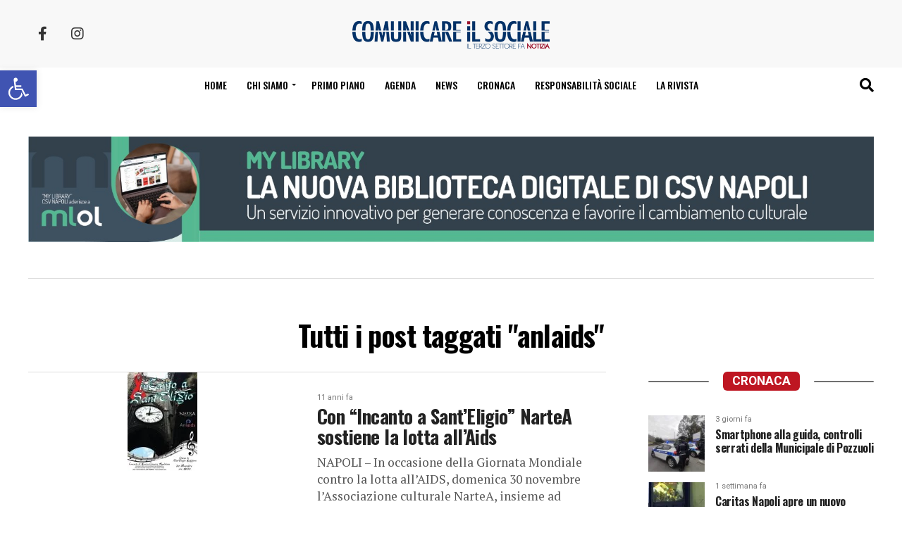

--- FILE ---
content_type: text/html; charset=UTF-8
request_url: https://www.comunicareilsociale.com/tag/anlaids/
body_size: 24875
content:
<!DOCTYPE html>
<html lang="it-IT">

<head>
	<meta charset="UTF-8">
	<meta name="viewport" id="viewport" content="width=device-width, initial-scale=1.0, maximum-scale=5.0, minimum-scale=1.0, user-scalable=yes" />
		<link rel="pingback" href="https://www.comunicareilsociale.com/xmlrpc.php" />
			<meta property="og:description" content="Il terzo settore fa notizia" />
		<meta name='robots' content='index, follow, max-image-preview:large, max-snippet:-1, max-video-preview:-1' />

	<!-- This site is optimized with the Yoast SEO Premium plugin v26.0 (Yoast SEO v26.0) - https://yoast.com/wordpress/plugins/seo/ -->
	<title>anlaids Archivi - Comunicare il sociale</title>
	<link rel="canonical" href="https://www.comunicareilsociale.com/tag/anlaids/" />
	<meta property="og:locale" content="it_IT" />
	<meta property="og:type" content="article" />
	<meta property="og:title" content="anlaids Archivi" />
	<meta property="og:url" content="https://www.comunicareilsociale.com/tag/anlaids/" />
	<meta property="og:site_name" content="Comunicare il sociale" />
	<meta name="twitter:card" content="summary_large_image" />
	<script type="application/ld+json" class="yoast-schema-graph">{"@context":"https://schema.org","@graph":[{"@type":"CollectionPage","@id":"https://www.comunicareilsociale.com/tag/anlaids/","url":"https://www.comunicareilsociale.com/tag/anlaids/","name":"anlaids Archivi - Comunicare il sociale","isPartOf":{"@id":"https://www.comunicareilsociale.com/#website"},"primaryImageOfPage":{"@id":"https://www.comunicareilsociale.com/tag/anlaids/#primaryimage"},"image":{"@id":"https://www.comunicareilsociale.com/tag/anlaids/#primaryimage"},"thumbnailUrl":"https://i0.wp.com/www.comunicareilsociale.com/wp-content/uploads/2014/11/NarteA-SantEligio-99x140-1.jpg?fit=99%2C140&ssl=1","breadcrumb":{"@id":"https://www.comunicareilsociale.com/tag/anlaids/#breadcrumb"},"inLanguage":"it-IT"},{"@type":"ImageObject","inLanguage":"it-IT","@id":"https://www.comunicareilsociale.com/tag/anlaids/#primaryimage","url":"https://i0.wp.com/www.comunicareilsociale.com/wp-content/uploads/2014/11/NarteA-SantEligio-99x140-1.jpg?fit=99%2C140&ssl=1","contentUrl":"https://i0.wp.com/www.comunicareilsociale.com/wp-content/uploads/2014/11/NarteA-SantEligio-99x140-1.jpg?fit=99%2C140&ssl=1","width":99,"height":140},{"@type":"BreadcrumbList","@id":"https://www.comunicareilsociale.com/tag/anlaids/#breadcrumb","itemListElement":[{"@type":"ListItem","position":1,"name":"Home","item":"https://www.comunicareilsociale.com/"},{"@type":"ListItem","position":2,"name":"anlaids"}]},{"@type":"WebSite","@id":"https://www.comunicareilsociale.com/#website","url":"https://www.comunicareilsociale.com/","name":"Comunicare il sociale","description":"Il terzo settore fa notizia","potentialAction":[{"@type":"SearchAction","target":{"@type":"EntryPoint","urlTemplate":"https://www.comunicareilsociale.com/?s={search_term_string}"},"query-input":{"@type":"PropertyValueSpecification","valueRequired":true,"valueName":"search_term_string"}}],"inLanguage":"it-IT"}]}</script>
	<!-- / Yoast SEO Premium plugin. -->


<link rel='dns-prefetch' href='//cdnjs.cloudflare.com' />
<link rel='dns-prefetch' href='//static.addtoany.com' />
<link rel='dns-prefetch' href='//stats.wp.com' />
<link rel='dns-prefetch' href='//netdna.bootstrapcdn.com' />
<link rel='dns-prefetch' href='//fonts.googleapis.com' />
<link rel='preconnect' href='//i0.wp.com' />
<link rel='preconnect' href='//c0.wp.com' />
<link rel="alternate" type="application/rss+xml" title="Comunicare il sociale &raquo; Feed" href="https://www.comunicareilsociale.com/feed/" />
<link rel="alternate" type="application/rss+xml" title="Comunicare il sociale &raquo; Feed dei commenti" href="https://www.comunicareilsociale.com/comments/feed/" />
<script type="text/javascript" id="wpp-js" src="https://www.comunicareilsociale.com/wp-content/plugins/wordpress-popular-posts/assets/js/wpp.min.js?ver=7.3.3" data-sampling="0" data-sampling-rate="100" data-api-url="https://www.comunicareilsociale.com/wp-json/wordpress-popular-posts" data-post-id="0" data-token="7cb4e3c744" data-lang="0" data-debug="0"></script>
<link rel="alternate" type="application/rss+xml" title="Comunicare il sociale &raquo; anlaids Feed del tag" href="https://www.comunicareilsociale.com/tag/anlaids/feed/" />
<style id='wp-img-auto-sizes-contain-inline-css' type='text/css'>
img:is([sizes=auto i],[sizes^="auto," i]){contain-intrinsic-size:3000px 1500px}
/*# sourceURL=wp-img-auto-sizes-contain-inline-css */
</style>
<link rel='stylesheet' id='font-awesome-css' href='//netdna.bootstrapcdn.com/font-awesome/4.0.3/css/font-awesome.css?ver=6.9' type='text/css' media='all' />
<link rel='stylesheet' id='intelli-text-to-speech-player-css' href='https://www.comunicareilsociale.com/wp-content/plugins/intelli-text-to-speech/player/assets/styles/intelli-text-to-speech-player.php?ver=6.9' type='text/css' media='all' />
<style id='wp-emoji-styles-inline-css' type='text/css'>

	img.wp-smiley, img.emoji {
		display: inline !important;
		border: none !important;
		box-shadow: none !important;
		height: 1em !important;
		width: 1em !important;
		margin: 0 0.07em !important;
		vertical-align: -0.1em !important;
		background: none !important;
		padding: 0 !important;
	}
/*# sourceURL=wp-emoji-styles-inline-css */
</style>
<style id='wp-block-library-inline-css' type='text/css'>
:root{--wp-block-synced-color:#7a00df;--wp-block-synced-color--rgb:122,0,223;--wp-bound-block-color:var(--wp-block-synced-color);--wp-editor-canvas-background:#ddd;--wp-admin-theme-color:#007cba;--wp-admin-theme-color--rgb:0,124,186;--wp-admin-theme-color-darker-10:#006ba1;--wp-admin-theme-color-darker-10--rgb:0,107,160.5;--wp-admin-theme-color-darker-20:#005a87;--wp-admin-theme-color-darker-20--rgb:0,90,135;--wp-admin-border-width-focus:2px}@media (min-resolution:192dpi){:root{--wp-admin-border-width-focus:1.5px}}.wp-element-button{cursor:pointer}:root .has-very-light-gray-background-color{background-color:#eee}:root .has-very-dark-gray-background-color{background-color:#313131}:root .has-very-light-gray-color{color:#eee}:root .has-very-dark-gray-color{color:#313131}:root .has-vivid-green-cyan-to-vivid-cyan-blue-gradient-background{background:linear-gradient(135deg,#00d084,#0693e3)}:root .has-purple-crush-gradient-background{background:linear-gradient(135deg,#34e2e4,#4721fb 50%,#ab1dfe)}:root .has-hazy-dawn-gradient-background{background:linear-gradient(135deg,#faaca8,#dad0ec)}:root .has-subdued-olive-gradient-background{background:linear-gradient(135deg,#fafae1,#67a671)}:root .has-atomic-cream-gradient-background{background:linear-gradient(135deg,#fdd79a,#004a59)}:root .has-nightshade-gradient-background{background:linear-gradient(135deg,#330968,#31cdcf)}:root .has-midnight-gradient-background{background:linear-gradient(135deg,#020381,#2874fc)}:root{--wp--preset--font-size--normal:16px;--wp--preset--font-size--huge:42px}.has-regular-font-size{font-size:1em}.has-larger-font-size{font-size:2.625em}.has-normal-font-size{font-size:var(--wp--preset--font-size--normal)}.has-huge-font-size{font-size:var(--wp--preset--font-size--huge)}.has-text-align-center{text-align:center}.has-text-align-left{text-align:left}.has-text-align-right{text-align:right}.has-fit-text{white-space:nowrap!important}#end-resizable-editor-section{display:none}.aligncenter{clear:both}.items-justified-left{justify-content:flex-start}.items-justified-center{justify-content:center}.items-justified-right{justify-content:flex-end}.items-justified-space-between{justify-content:space-between}.screen-reader-text{border:0;clip-path:inset(50%);height:1px;margin:-1px;overflow:hidden;padding:0;position:absolute;width:1px;word-wrap:normal!important}.screen-reader-text:focus{background-color:#ddd;clip-path:none;color:#444;display:block;font-size:1em;height:auto;left:5px;line-height:normal;padding:15px 23px 14px;text-decoration:none;top:5px;width:auto;z-index:100000}html :where(.has-border-color){border-style:solid}html :where([style*=border-top-color]){border-top-style:solid}html :where([style*=border-right-color]){border-right-style:solid}html :where([style*=border-bottom-color]){border-bottom-style:solid}html :where([style*=border-left-color]){border-left-style:solid}html :where([style*=border-width]){border-style:solid}html :where([style*=border-top-width]){border-top-style:solid}html :where([style*=border-right-width]){border-right-style:solid}html :where([style*=border-bottom-width]){border-bottom-style:solid}html :where([style*=border-left-width]){border-left-style:solid}html :where(img[class*=wp-image-]){height:auto;max-width:100%}:where(figure){margin:0 0 1em}html :where(.is-position-sticky){--wp-admin--admin-bar--position-offset:var(--wp-admin--admin-bar--height,0px)}@media screen and (max-width:600px){html :where(.is-position-sticky){--wp-admin--admin-bar--position-offset:0px}}

/*# sourceURL=wp-block-library-inline-css */
</style><style id='global-styles-inline-css' type='text/css'>
:root{--wp--preset--aspect-ratio--square: 1;--wp--preset--aspect-ratio--4-3: 4/3;--wp--preset--aspect-ratio--3-4: 3/4;--wp--preset--aspect-ratio--3-2: 3/2;--wp--preset--aspect-ratio--2-3: 2/3;--wp--preset--aspect-ratio--16-9: 16/9;--wp--preset--aspect-ratio--9-16: 9/16;--wp--preset--color--black: #000000;--wp--preset--color--cyan-bluish-gray: #abb8c3;--wp--preset--color--white: #ffffff;--wp--preset--color--pale-pink: #f78da7;--wp--preset--color--vivid-red: #cf2e2e;--wp--preset--color--luminous-vivid-orange: #ff6900;--wp--preset--color--luminous-vivid-amber: #fcb900;--wp--preset--color--light-green-cyan: #7bdcb5;--wp--preset--color--vivid-green-cyan: #00d084;--wp--preset--color--pale-cyan-blue: #8ed1fc;--wp--preset--color--vivid-cyan-blue: #0693e3;--wp--preset--color--vivid-purple: #9b51e0;--wp--preset--gradient--vivid-cyan-blue-to-vivid-purple: linear-gradient(135deg,rgb(6,147,227) 0%,rgb(155,81,224) 100%);--wp--preset--gradient--light-green-cyan-to-vivid-green-cyan: linear-gradient(135deg,rgb(122,220,180) 0%,rgb(0,208,130) 100%);--wp--preset--gradient--luminous-vivid-amber-to-luminous-vivid-orange: linear-gradient(135deg,rgb(252,185,0) 0%,rgb(255,105,0) 100%);--wp--preset--gradient--luminous-vivid-orange-to-vivid-red: linear-gradient(135deg,rgb(255,105,0) 0%,rgb(207,46,46) 100%);--wp--preset--gradient--very-light-gray-to-cyan-bluish-gray: linear-gradient(135deg,rgb(238,238,238) 0%,rgb(169,184,195) 100%);--wp--preset--gradient--cool-to-warm-spectrum: linear-gradient(135deg,rgb(74,234,220) 0%,rgb(151,120,209) 20%,rgb(207,42,186) 40%,rgb(238,44,130) 60%,rgb(251,105,98) 80%,rgb(254,248,76) 100%);--wp--preset--gradient--blush-light-purple: linear-gradient(135deg,rgb(255,206,236) 0%,rgb(152,150,240) 100%);--wp--preset--gradient--blush-bordeaux: linear-gradient(135deg,rgb(254,205,165) 0%,rgb(254,45,45) 50%,rgb(107,0,62) 100%);--wp--preset--gradient--luminous-dusk: linear-gradient(135deg,rgb(255,203,112) 0%,rgb(199,81,192) 50%,rgb(65,88,208) 100%);--wp--preset--gradient--pale-ocean: linear-gradient(135deg,rgb(255,245,203) 0%,rgb(182,227,212) 50%,rgb(51,167,181) 100%);--wp--preset--gradient--electric-grass: linear-gradient(135deg,rgb(202,248,128) 0%,rgb(113,206,126) 100%);--wp--preset--gradient--midnight: linear-gradient(135deg,rgb(2,3,129) 0%,rgb(40,116,252) 100%);--wp--preset--font-size--small: 13px;--wp--preset--font-size--medium: 20px;--wp--preset--font-size--large: 36px;--wp--preset--font-size--x-large: 42px;--wp--preset--spacing--20: 0.44rem;--wp--preset--spacing--30: 0.67rem;--wp--preset--spacing--40: 1rem;--wp--preset--spacing--50: 1.5rem;--wp--preset--spacing--60: 2.25rem;--wp--preset--spacing--70: 3.38rem;--wp--preset--spacing--80: 5.06rem;--wp--preset--shadow--natural: 6px 6px 9px rgba(0, 0, 0, 0.2);--wp--preset--shadow--deep: 12px 12px 50px rgba(0, 0, 0, 0.4);--wp--preset--shadow--sharp: 6px 6px 0px rgba(0, 0, 0, 0.2);--wp--preset--shadow--outlined: 6px 6px 0px -3px rgb(255, 255, 255), 6px 6px rgb(0, 0, 0);--wp--preset--shadow--crisp: 6px 6px 0px rgb(0, 0, 0);}:where(.is-layout-flex){gap: 0.5em;}:where(.is-layout-grid){gap: 0.5em;}body .is-layout-flex{display: flex;}.is-layout-flex{flex-wrap: wrap;align-items: center;}.is-layout-flex > :is(*, div){margin: 0;}body .is-layout-grid{display: grid;}.is-layout-grid > :is(*, div){margin: 0;}:where(.wp-block-columns.is-layout-flex){gap: 2em;}:where(.wp-block-columns.is-layout-grid){gap: 2em;}:where(.wp-block-post-template.is-layout-flex){gap: 1.25em;}:where(.wp-block-post-template.is-layout-grid){gap: 1.25em;}.has-black-color{color: var(--wp--preset--color--black) !important;}.has-cyan-bluish-gray-color{color: var(--wp--preset--color--cyan-bluish-gray) !important;}.has-white-color{color: var(--wp--preset--color--white) !important;}.has-pale-pink-color{color: var(--wp--preset--color--pale-pink) !important;}.has-vivid-red-color{color: var(--wp--preset--color--vivid-red) !important;}.has-luminous-vivid-orange-color{color: var(--wp--preset--color--luminous-vivid-orange) !important;}.has-luminous-vivid-amber-color{color: var(--wp--preset--color--luminous-vivid-amber) !important;}.has-light-green-cyan-color{color: var(--wp--preset--color--light-green-cyan) !important;}.has-vivid-green-cyan-color{color: var(--wp--preset--color--vivid-green-cyan) !important;}.has-pale-cyan-blue-color{color: var(--wp--preset--color--pale-cyan-blue) !important;}.has-vivid-cyan-blue-color{color: var(--wp--preset--color--vivid-cyan-blue) !important;}.has-vivid-purple-color{color: var(--wp--preset--color--vivid-purple) !important;}.has-black-background-color{background-color: var(--wp--preset--color--black) !important;}.has-cyan-bluish-gray-background-color{background-color: var(--wp--preset--color--cyan-bluish-gray) !important;}.has-white-background-color{background-color: var(--wp--preset--color--white) !important;}.has-pale-pink-background-color{background-color: var(--wp--preset--color--pale-pink) !important;}.has-vivid-red-background-color{background-color: var(--wp--preset--color--vivid-red) !important;}.has-luminous-vivid-orange-background-color{background-color: var(--wp--preset--color--luminous-vivid-orange) !important;}.has-luminous-vivid-amber-background-color{background-color: var(--wp--preset--color--luminous-vivid-amber) !important;}.has-light-green-cyan-background-color{background-color: var(--wp--preset--color--light-green-cyan) !important;}.has-vivid-green-cyan-background-color{background-color: var(--wp--preset--color--vivid-green-cyan) !important;}.has-pale-cyan-blue-background-color{background-color: var(--wp--preset--color--pale-cyan-blue) !important;}.has-vivid-cyan-blue-background-color{background-color: var(--wp--preset--color--vivid-cyan-blue) !important;}.has-vivid-purple-background-color{background-color: var(--wp--preset--color--vivid-purple) !important;}.has-black-border-color{border-color: var(--wp--preset--color--black) !important;}.has-cyan-bluish-gray-border-color{border-color: var(--wp--preset--color--cyan-bluish-gray) !important;}.has-white-border-color{border-color: var(--wp--preset--color--white) !important;}.has-pale-pink-border-color{border-color: var(--wp--preset--color--pale-pink) !important;}.has-vivid-red-border-color{border-color: var(--wp--preset--color--vivid-red) !important;}.has-luminous-vivid-orange-border-color{border-color: var(--wp--preset--color--luminous-vivid-orange) !important;}.has-luminous-vivid-amber-border-color{border-color: var(--wp--preset--color--luminous-vivid-amber) !important;}.has-light-green-cyan-border-color{border-color: var(--wp--preset--color--light-green-cyan) !important;}.has-vivid-green-cyan-border-color{border-color: var(--wp--preset--color--vivid-green-cyan) !important;}.has-pale-cyan-blue-border-color{border-color: var(--wp--preset--color--pale-cyan-blue) !important;}.has-vivid-cyan-blue-border-color{border-color: var(--wp--preset--color--vivid-cyan-blue) !important;}.has-vivid-purple-border-color{border-color: var(--wp--preset--color--vivid-purple) !important;}.has-vivid-cyan-blue-to-vivid-purple-gradient-background{background: var(--wp--preset--gradient--vivid-cyan-blue-to-vivid-purple) !important;}.has-light-green-cyan-to-vivid-green-cyan-gradient-background{background: var(--wp--preset--gradient--light-green-cyan-to-vivid-green-cyan) !important;}.has-luminous-vivid-amber-to-luminous-vivid-orange-gradient-background{background: var(--wp--preset--gradient--luminous-vivid-amber-to-luminous-vivid-orange) !important;}.has-luminous-vivid-orange-to-vivid-red-gradient-background{background: var(--wp--preset--gradient--luminous-vivid-orange-to-vivid-red) !important;}.has-very-light-gray-to-cyan-bluish-gray-gradient-background{background: var(--wp--preset--gradient--very-light-gray-to-cyan-bluish-gray) !important;}.has-cool-to-warm-spectrum-gradient-background{background: var(--wp--preset--gradient--cool-to-warm-spectrum) !important;}.has-blush-light-purple-gradient-background{background: var(--wp--preset--gradient--blush-light-purple) !important;}.has-blush-bordeaux-gradient-background{background: var(--wp--preset--gradient--blush-bordeaux) !important;}.has-luminous-dusk-gradient-background{background: var(--wp--preset--gradient--luminous-dusk) !important;}.has-pale-ocean-gradient-background{background: var(--wp--preset--gradient--pale-ocean) !important;}.has-electric-grass-gradient-background{background: var(--wp--preset--gradient--electric-grass) !important;}.has-midnight-gradient-background{background: var(--wp--preset--gradient--midnight) !important;}.has-small-font-size{font-size: var(--wp--preset--font-size--small) !important;}.has-medium-font-size{font-size: var(--wp--preset--font-size--medium) !important;}.has-large-font-size{font-size: var(--wp--preset--font-size--large) !important;}.has-x-large-font-size{font-size: var(--wp--preset--font-size--x-large) !important;}
/*# sourceURL=global-styles-inline-css */
</style>

<style id='classic-theme-styles-inline-css' type='text/css'>
/*! This file is auto-generated */
.wp-block-button__link{color:#fff;background-color:#32373c;border-radius:9999px;box-shadow:none;text-decoration:none;padding:calc(.667em + 2px) calc(1.333em + 2px);font-size:1.125em}.wp-block-file__button{background:#32373c;color:#fff;text-decoration:none}
/*# sourceURL=/wp-includes/css/classic-themes.min.css */
</style>
<link rel='stylesheet' id='contact-form-7-css' href='https://www.comunicareilsociale.com/wp-content/plugins/contact-form-7/includes/css/styles.css?ver=6.1.1' type='text/css' media='all' />
<link rel='stylesheet' id='pojo-a11y-css' href='https://www.comunicareilsociale.com/wp-content/plugins/pojo-accessibility/modules/legacy/assets/css/style.min.css?ver=1.0.0' type='text/css' media='all' />
<link rel='stylesheet' id='wordpress-popular-posts-css-css' href='https://www.comunicareilsociale.com/wp-content/plugins/wordpress-popular-posts/assets/css/wpp.css?ver=7.3.3' type='text/css' media='all' />
<link rel='stylesheet' id='comunicare-il-sociale-style-css' href='https://www.comunicareilsociale.com/wp-content/themes/comunicare-il-sociale/style.css?ver=6.9' type='text/css' media='all' />
<link rel='stylesheet' id='fontawesome-child-css' href='https://www.comunicareilsociale.com/wp-content/themes/comunicare-il-sociale-child/font-awesome/css/all.css?ver=6.9' type='text/css' media='all' />
<link rel='stylesheet' id='comunicare-il-sociale-child-style-css' href='https://www.comunicareilsociale.com/wp-content/themes/comunicare-il-sociale-child/style.css?ver=1.1.1' type='text/css' media='all' />
<link rel='stylesheet' id='mvp-custom-style-css' href='https://www.comunicareilsociale.com/wp-content/themes/comunicare-il-sociale-child/style.css?ver=6.9' type='text/css' media='all' />
<style id='mvp-custom-style-inline-css' type='text/css'>


#mvp-wallpaper {
	background: url() no-repeat 50% 0;
	}

#mvp-foot-copy a {
	color: #be1622;
	}

#mvp-content-main p a,
#mvp-content-main ul a,
#mvp-content-main ol a,
.mvp-post-add-main p a,
.mvp-post-add-main ul a,
.mvp-post-add-main ol a {
	box-shadow: inset 0 -4px 0 #be1622;
	}

#mvp-content-main p a:hover,
#mvp-content-main ul a:hover,
#mvp-content-main ol a:hover,
.mvp-post-add-main p a:hover,
.mvp-post-add-main ul a:hover,
.mvp-post-add-main ol a:hover {
	background: #be1622;
	}

a,
a:visited,
.post-info-name a,
.woocommerce .woocommerce-breadcrumb a {
	color: #244486;
	}

#mvp-side-wrap a:hover {
	color: #244486;
	}

.mvp-fly-top:hover,
.mvp-vid-box-wrap,
ul.mvp-soc-mob-list li.mvp-soc-mob-com {
	background: #244486;
	}

nav.mvp-fly-nav-menu ul li.menu-item-has-children:after,
.mvp-feat1-left-wrap span.mvp-cd-cat,
.mvp-widget-feat1-top-story span.mvp-cd-cat,
.mvp-widget-feat2-left-cont span.mvp-cd-cat,
.mvp-widget-dark-feat span.mvp-cd-cat,
.mvp-widget-dark-sub span.mvp-cd-cat,
.mvp-vid-wide-text span.mvp-cd-cat,
.mvp-feat2-top-text span.mvp-cd-cat,
.mvp-feat3-main-story span.mvp-cd-cat,
.mvp-feat3-sub-text span.mvp-cd-cat,
.mvp-feat4-main-text span.mvp-cd-cat,
.woocommerce-message:before,
.woocommerce-info:before,
.woocommerce-message:before {
	color: #244486;
	}

#searchform input,
.mvp-authors-name {
	border-bottom: 1px solid #244486;
	}

.mvp-fly-top:hover {
	border-top: 1px solid #244486;
	border-left: 1px solid #244486;
	border-bottom: 1px solid #244486;
	}

.woocommerce .widget_price_filter .ui-slider .ui-slider-handle,
.woocommerce #respond input#submit.alt,
.woocommerce a.button.alt,
.woocommerce button.button.alt,
.woocommerce input.button.alt,
.woocommerce #respond input#submit.alt:hover,
.woocommerce a.button.alt:hover,
.woocommerce button.button.alt:hover,
.woocommerce input.button.alt:hover {
	background-color: #244486;
	}

.woocommerce-error,
.woocommerce-info,
.woocommerce-message {
	border-top-color: #244486;
	}

ul.mvp-feat1-list-buts li.active span.mvp-feat1-list-but,
span.mvp-widget-home-title,
span.mvp-post-cat,
span.mvp-feat1-pop-head {
	background: #be1622;
	}

.woocommerce span.onsale {
	background-color: #be1622;
	}

.mvp-widget-feat2-side-more-but,
.woocommerce .star-rating span:before,
span.mvp-prev-next-label,
.mvp-cat-date-wrap .sticky {
	color: #be1622 !important;
	}

#mvp-main-nav-top,
#mvp-fly-wrap,
.mvp-soc-mob-right,
#mvp-main-nav-small-cont {
	background: #f8f8f8;
	}

#mvp-main-nav-small .mvp-fly-but-wrap span,
#mvp-main-nav-small .mvp-search-but-wrap span,
.mvp-nav-top-left .mvp-fly-but-wrap span,
#mvp-fly-wrap .mvp-fly-but-wrap span {
	background: #555555;
	}

.mvp-nav-top-right .mvp-nav-search-but,
span.mvp-fly-soc-head,
.mvp-soc-mob-right i,
#mvp-main-nav-small span.mvp-nav-search-but,
#mvp-main-nav-small .mvp-nav-menu ul li a  {
	color: #555555;
	}

#mvp-main-nav-small .mvp-nav-menu ul li.menu-item-has-children a:after {
	border-color: #555555 transparent transparent transparent;
	}

#mvp-nav-top-wrap span.mvp-nav-search-but:hover,
#mvp-main-nav-small span.mvp-nav-search-but:hover {
	color: #be1622;
	}

#mvp-nav-top-wrap .mvp-fly-but-wrap:hover span,
#mvp-main-nav-small .mvp-fly-but-wrap:hover span,
span.mvp-woo-cart-num:hover {
	background: #be1622;
	}

#mvp-main-nav-bot-cont {
	background: ;
	}

#mvp-nav-bot-wrap .mvp-fly-but-wrap span,
#mvp-nav-bot-wrap .mvp-search-but-wrap span {
	background: #000000;
	}

#mvp-nav-bot-wrap span.mvp-nav-search-but,
#mvp-nav-bot-wrap .mvp-nav-menu ul li a {
	color: #000000;
	}

#mvp-nav-bot-wrap .mvp-nav-menu ul li.menu-item-has-children a:after {
	border-color: #000000 transparent transparent transparent;
	}

.mvp-nav-menu ul li:hover a {
	border-bottom: 5px solid #be1622;
	}

#mvp-nav-bot-wrap .mvp-fly-but-wrap:hover span {
	background: #be1622;
	}

#mvp-nav-bot-wrap span.mvp-nav-search-but:hover {
	color: #be1622;
	}

body,
.mvp-feat1-feat-text p,
.mvp-feat2-top-text p,
.mvp-feat3-main-text p,
.mvp-feat3-sub-text p,
#searchform input,
.mvp-author-info-text,
span.mvp-post-excerpt,
.mvp-nav-menu ul li ul.sub-menu li a,
nav.mvp-fly-nav-menu ul li a,
.mvp-ad-label,
span.mvp-feat-caption,
.mvp-post-tags a,
.mvp-post-tags a:visited,
span.mvp-author-box-name a,
#mvp-author-box-text p,
.mvp-post-gallery-text p,
ul.mvp-soc-mob-list li span,
#comments,
h3#reply-title,
h2.comments,
#mvp-foot-copy p,
span.mvp-fly-soc-head,
.mvp-post-tags-header,
span.mvp-prev-next-label,
span.mvp-post-add-link-but,
#mvp-comments-button a,
#mvp-comments-button span.mvp-comment-but-text,
.woocommerce ul.product_list_widget span.product-title,
.woocommerce ul.product_list_widget li a,
.woocommerce #reviews #comments ol.commentlist li .comment-text p.meta,
.woocommerce div.product p.price,
.woocommerce div.product p.price ins,
.woocommerce div.product p.price del,
.woocommerce ul.products li.product .price del,
.woocommerce ul.products li.product .price ins,
.woocommerce ul.products li.product .price,
.woocommerce #respond input#submit,
.woocommerce a.button,
.woocommerce button.button,
.woocommerce input.button,
.woocommerce .widget_price_filter .price_slider_amount .button,
.woocommerce span.onsale,
.woocommerce-review-link,
#woo-content p.woocommerce-result-count,
.woocommerce div.product .woocommerce-tabs ul.tabs li a,
a.mvp-inf-more-but,
span.mvp-cont-read-but,
span.mvp-cd-cat,
span.mvp-cd-date,
.mvp-feat4-main-text p,
span.mvp-woo-cart-num,
span.mvp-widget-home-title2,
.wp-caption,
#mvp-content-main p.wp-caption-text,
.gallery-caption,
.mvp-post-add-main p.wp-caption-text,
#bbpress-forums,
#bbpress-forums p,
.protected-post-form input,
#mvp-feat6-text p {
	font-family: 'Roboto', sans-serif;
	font-display: swap;
	}

.mvp-blog-story-text p,
span.mvp-author-page-desc,
#mvp-404 p,
.mvp-widget-feat1-bot-text p,
.mvp-widget-feat2-left-text p,
.mvp-flex-story-text p,
.mvp-search-text p,
#mvp-content-main p,
.mvp-post-add-main p,
#mvp-content-main ul li,
#mvp-content-main ol li,
.rwp-summary,
.rwp-u-review__comment,
.mvp-feat5-mid-main-text p,
.mvp-feat5-small-main-text p,
#mvp-content-main .wp-block-button__link,
.wp-block-audio figcaption,
.wp-block-video figcaption,
.wp-block-embed figcaption,
.wp-block-verse pre,
pre.wp-block-verse {
	font-family: 'PT Serif', sans-serif;
	font-display: swap;
	}

.mvp-nav-menu ul li a,
#mvp-foot-menu ul li a {
	font-family: 'Oswald', sans-serif;
	font-display: swap;
	}


.mvp-feat1-sub-text h2,
.mvp-feat1-pop-text h2,
.mvp-feat1-list-text h2,
.mvp-widget-feat1-top-text h2,
.mvp-widget-feat1-bot-text h2,
.mvp-widget-dark-feat-text h2,
.mvp-widget-dark-sub-text h2,
.mvp-widget-feat2-left-text h2,
.mvp-widget-feat2-right-text h2,
.mvp-blog-story-text h2,
.mvp-flex-story-text h2,
.mvp-vid-wide-more-text p,
.mvp-prev-next-text p,
.mvp-related-text,
.mvp-post-more-text p,
h2.mvp-authors-latest a,
.mvp-feat2-bot-text h2,
.mvp-feat3-sub-text h2,
.mvp-feat3-main-text h2,
.mvp-feat4-main-text h2,
.mvp-feat5-text h2,
.mvp-feat5-mid-main-text h2,
.mvp-feat5-small-main-text h2,
.mvp-feat5-mid-sub-text h2,
#mvp-feat6-text h2,
.alp-related-posts-wrapper .alp-related-post .post-title {
	font-family: 'Oswald', sans-serif;
	font-display: swap;
	}

.mvp-feat2-top-text h2,
.mvp-feat1-feat-text h2,
h1.mvp-post-title,
h1.mvp-post-title-wide,
.mvp-drop-nav-title h4,
#mvp-content-main blockquote p,
.mvp-post-add-main blockquote p,
#mvp-content-main p.has-large-font-size,
#mvp-404 h1,
#woo-content h1.page-title,
.woocommerce div.product .product_title,
.woocommerce ul.products li.product h3,
.alp-related-posts .current .post-title {
	font-family: 'Oswald', sans-serif;
	font-display: swap;
	}

span.mvp-feat1-pop-head,
.mvp-feat1-pop-text:before,
span.mvp-feat1-list-but,
span.mvp-widget-home-title,
.mvp-widget-feat2-side-more,
span.mvp-post-cat,
span.mvp-page-head,
h1.mvp-author-top-head,
.mvp-authors-name,
#mvp-content-main h1,
#mvp-content-main h2,
#mvp-content-main h3,
#mvp-content-main h4,
#mvp-content-main h5,
#mvp-content-main h6,
.woocommerce .related h2,
.woocommerce div.product .woocommerce-tabs .panel h2,
.woocommerce div.product .product_title,
.mvp-feat5-side-list .mvp-feat1-list-img:after {
	font-family: 'Roboto', sans-serif;
	font-display: swap;
	}

	

	.mvp-vid-box-wrap,
	.mvp-feat1-left-wrap span.mvp-cd-cat,
	.mvp-widget-feat1-top-story span.mvp-cd-cat,
	.mvp-widget-feat2-left-cont span.mvp-cd-cat,
	.mvp-widget-dark-feat span.mvp-cd-cat,
	.mvp-widget-dark-sub span.mvp-cd-cat,
	.mvp-vid-wide-text span.mvp-cd-cat,
	.mvp-feat2-top-text span.mvp-cd-cat,
	.mvp-feat3-main-story span.mvp-cd-cat {
		color: #fff;
		}
		

	.mvp-nav-links {
		display: none;
		}
		

	.alp-advert {
		display: none;
	}
	.alp-related-posts-wrapper .alp-related-posts .current {
		margin: 0 0 10px;
	}
		
/*# sourceURL=mvp-custom-style-inline-css */
</style>
<link rel='stylesheet' id='mvp-reset-css' href='https://www.comunicareilsociale.com/wp-content/themes/comunicare-il-sociale/css/reset.css?ver=6.9' type='text/css' media='all' />
<link rel='stylesheet' id='fontawesome-css' href='https://www.comunicareilsociale.com/wp-content/themes/comunicare-il-sociale-child/font-awesome/css/all.css?ver=6.9' type='text/css' media='all' />
<link rel='stylesheet' id='mvp-fonts-css' href='//fonts.googleapis.com/css?family=Roboto%3A300%2C400%2C700%2C900%7COswald%3A400%2C700%7CAdvent+Pro%3A700%7COpen+Sans%3A700%7CAnton%3A400Oswald%3A100%2C200%2C300%2C400%2C500%2C600%2C700%2C800%2C900%7COswald%3A100%2C200%2C300%2C400%2C500%2C600%2C700%2C800%2C900%7CRoboto%3A100%2C200%2C300%2C400%2C500%2C600%2C700%2C800%2C900%7CRoboto%3A100%2C200%2C300%2C400%2C500%2C600%2C700%2C800%2C900%7CPT+Serif%3A100%2C200%2C300%2C400%2C500%2C600%2C700%2C800%2C900%7COswald%3A100%2C200%2C300%2C400%2C500%2C600%2C700%2C800%2C900%26subset%3Dlatin%2Clatin-ext%2Ccyrillic%2Ccyrillic-ext%2Cgreek-ext%2Cgreek%2Cvietnamese%26display%3Dswap' type='text/css' media='all' />
<link rel='stylesheet' id='mvp-media-queries-css' href='https://www.comunicareilsociale.com/wp-content/themes/comunicare-il-sociale/css/media-queries.css?ver=6.9' type='text/css' media='all' />
<link rel='stylesheet' id='dearpdf-style-css' href='https://www.comunicareilsociale.com/wp-content/plugins/dearpdf-lite/assets/css/dearpdf.min.css?ver=2.0.38' type='text/css' media='all' />
<link rel='stylesheet' id='addtoany-css' href='https://www.comunicareilsociale.com/wp-content/plugins/add-to-any/addtoany.min.css?ver=1.16' type='text/css' media='all' />
<script type="text/javascript" src="https://c0.wp.com/c/6.9/wp-includes/js/jquery/jquery.min.js" id="jquery-core-js"></script>
<script type="text/javascript" src="https://c0.wp.com/c/6.9/wp-includes/js/jquery/jquery-migrate.min.js" id="jquery-migrate-js"></script>
<script type="text/javascript" id="addtoany-core-js-before">
/* <![CDATA[ */
window.a2a_config=window.a2a_config||{};a2a_config.callbacks=[];a2a_config.overlays=[];a2a_config.templates={};a2a_localize = {
	Share: "Condividi",
	Save: "Salva",
	Subscribe: "Abbonati",
	Email: "Email",
	Bookmark: "Segnalibro",
	ShowAll: "espandi",
	ShowLess: "comprimi",
	FindServices: "Trova servizi",
	FindAnyServiceToAddTo: "Trova subito un servizio da aggiungere",
	PoweredBy: "Powered by",
	ShareViaEmail: "Condividi via email",
	SubscribeViaEmail: "Iscriviti via email",
	BookmarkInYourBrowser: "Aggiungi ai segnalibri",
	BookmarkInstructions: "Premi Ctrl+D o \u2318+D per mettere questa pagina nei preferiti",
	AddToYourFavorites: "Aggiungi ai favoriti",
	SendFromWebOrProgram: "Invia da qualsiasi indirizzo email o programma di posta elettronica",
	EmailProgram: "Programma di posta elettronica",
	More: "Di più&#8230;",
	ThanksForSharing: "Grazie per la condivisione!",
	ThanksForFollowing: "Thanks for following!"
};


//# sourceURL=addtoany-core-js-before
/* ]]> */
</script>
<script type="text/javascript" defer src="https://static.addtoany.com/menu/page.js" id="addtoany-core-js"></script>
<script type="text/javascript" defer src="https://www.comunicareilsociale.com/wp-content/plugins/add-to-any/addtoany.min.js?ver=1.1" id="addtoany-jquery-js"></script>
<script type="text/javascript" src="https://www.comunicareilsociale.com/wp-content/themes/comunicare-il-sociale-child/script.js?ver=1.1.1" id="comunicare-il-sociale-child-script-js"></script>
<link rel="https://api.w.org/" href="https://www.comunicareilsociale.com/wp-json/" /><link rel="alternate" title="JSON" type="application/json" href="https://www.comunicareilsociale.com/wp-json/wp/v2/tags/345" /><link rel="EditURI" type="application/rsd+xml" title="RSD" href="https://www.comunicareilsociale.com/xmlrpc.php?rsd" />
<meta name="generator" content="WordPress 6.9" />
	<style>img#wpstats{display:none}</style>
		<style type="text/css">
#pojo-a11y-toolbar .pojo-a11y-toolbar-toggle a{ background-color: #4054b2;	color: #ffffff;}
#pojo-a11y-toolbar .pojo-a11y-toolbar-overlay, #pojo-a11y-toolbar .pojo-a11y-toolbar-overlay ul.pojo-a11y-toolbar-items.pojo-a11y-links{ border-color: #4054b2;}
body.pojo-a11y-focusable a:focus{ outline-style: solid !important;	outline-width: 1px !important;	outline-color: #FF0000 !important;}
#pojo-a11y-toolbar{ top: 100px !important;}
#pojo-a11y-toolbar .pojo-a11y-toolbar-overlay{ background-color: #ffffff;}
#pojo-a11y-toolbar .pojo-a11y-toolbar-overlay ul.pojo-a11y-toolbar-items li.pojo-a11y-toolbar-item a, #pojo-a11y-toolbar .pojo-a11y-toolbar-overlay p.pojo-a11y-toolbar-title{ color: #333333;}
#pojo-a11y-toolbar .pojo-a11y-toolbar-overlay ul.pojo-a11y-toolbar-items li.pojo-a11y-toolbar-item a.active{ background-color: #4054b2;	color: #ffffff;}
@media (max-width: 767px) { #pojo-a11y-toolbar { top: 50px !important; } }</style>            <style id="wpp-loading-animation-styles">@-webkit-keyframes bgslide{from{background-position-x:0}to{background-position-x:-200%}}@keyframes bgslide{from{background-position-x:0}to{background-position-x:-200%}}.wpp-widget-block-placeholder,.wpp-shortcode-placeholder{margin:0 auto;width:60px;height:3px;background:#dd3737;background:linear-gradient(90deg,#dd3737 0%,#571313 10%,#dd3737 100%);background-size:200% auto;border-radius:3px;-webkit-animation:bgslide 1s infinite linear;animation:bgslide 1s infinite linear}</style>
                <!-- Google Tag Manager -->
    <script>
    (function(w,d,s,l,i){w[l]=w[l]||[];w[l].push({'gtm.start':
    new Date().getTime(),event:'gtm.js'});var f=d.getElementsByTagName(s)[0],
    j=d.createElement(s),dl=l!='dataLayer'?'&l='+l:'';j.async=true;j.src=
    'https://www.googletagmanager.com/gtm.js?id='+i+dl;f.parentNode.insertBefore(j,f);
    })(window,document,'script','dataLayer','GTM-WNN7FM7H');
    </script>
    <!-- End Google Tag Manager -->
    <script data-cfasync="false"> var dearPdfLocation = "https://www.comunicareilsociale.com/wp-content/plugins/dearpdf-lite/assets/"; var dearpdfWPGlobal = [];</script><link rel="icon" href="https://i0.wp.com/www.comunicareilsociale.com/wp-content/uploads/2021/09/cropped-Favicon-Comunicare_Tavola-disegno-1.jpg?fit=32%2C32&#038;ssl=1" sizes="32x32" />
<link rel="icon" href="https://i0.wp.com/www.comunicareilsociale.com/wp-content/uploads/2021/09/cropped-Favicon-Comunicare_Tavola-disegno-1.jpg?fit=192%2C192&#038;ssl=1" sizes="192x192" />
<link rel="apple-touch-icon" href="https://i0.wp.com/www.comunicareilsociale.com/wp-content/uploads/2021/09/cropped-Favicon-Comunicare_Tavola-disegno-1.jpg?fit=180%2C180&#038;ssl=1" />
<meta name="msapplication-TileImage" content="https://i0.wp.com/www.comunicareilsociale.com/wp-content/uploads/2021/09/cropped-Favicon-Comunicare_Tavola-disegno-1.jpg?fit=270%2C270&#038;ssl=1" />
</head>

<body class="archive tag tag-anlaids tag-345 wp-embed-responsive wp-theme-comunicare-il-sociale wp-child-theme-comunicare-il-sociale-child">
	<!-- Google Tag Manager (noscript) -->
	<noscript><iframe src="https://www.googletagmanager.com/ns.html?id=GTM-WC46XCK"
			height="0" width="0" style="display:none;visibility:hidden"></iframe></noscript>
	<!-- End Google Tag Manager (noscript) -->
	<div id="mvp-fly-wrap">
	<div id="mvp-fly-menu-top" class="left relative">
		<div class="mvp-fly-top-out left relative">
			<div class="mvp-fly-top-in">
				<div id="mvp-fly-logo" class="left relative">
											<a href="https://www.comunicareilsociale.com/"><img src="http://www.comunicareilsociale.com/wp-content/uploads/2016/05/logo-2.png" alt="Comunicare il sociale" data-rjs="2" /></a>
									</div><!--mvp-fly-logo-->
			</div><!--mvp-fly-top-in-->
			<div class="mvp-fly-but-wrap mvp-fly-but-menu mvp-fly-but-click">
				<span></span>
				<span></span>
				<span></span>
				<span></span>
			</div><!--mvp-fly-but-wrap-->
		</div><!--mvp-fly-top-out-->
	</div><!--mvp-fly-menu-top-->
	<div id="mvp-fly-menu-wrap">
		<nav class="mvp-fly-nav-menu left relative">
			<div class="menu-menu-container"><ul id="menu-menu" class="menu"><li id="menu-item-112125" class="menu-item menu-item-type-custom menu-item-object-custom menu-item-home menu-item-112125"><a href="https://www.comunicareilsociale.com">Home</a></li>
<li id="menu-item-70524" class="menu-item menu-item-type-custom menu-item-object-custom menu-item-has-children menu-item-70524"><a>Chi siamo</a>
<ul class="sub-menu">
	<li id="menu-item-70517" class="menu-item menu-item-type-post_type menu-item-object-page menu-item-70517"><a href="https://www.comunicareilsociale.com/chi-siamo/">Chi Siamo</a></li>
	<li id="menu-item-70518" class="menu-item menu-item-type-post_type menu-item-object-page menu-item-70518"><a href="https://www.comunicareilsociale.com/collabora-con-noi/">Collabora con noi</a></li>
	<li id="menu-item-70519" class="menu-item menu-item-type-post_type menu-item-object-page menu-item-70519"><a href="https://www.comunicareilsociale.com/scrivici/">Scrivici</a></li>
</ul>
</li>
<li id="menu-item-70523" class="menu-item menu-item-type-taxonomy menu-item-object-category menu-item-70523"><a href="https://www.comunicareilsociale.com/categoria/primo-piano/">Primo Piano</a></li>
<li id="menu-item-70520" class="menu-item menu-item-type-taxonomy menu-item-object-category menu-item-70520"><a href="https://www.comunicareilsociale.com/categoria/agenda/">Agenda</a></li>
<li id="menu-item-70521" class="menu-item menu-item-type-taxonomy menu-item-object-category menu-item-70521"><a href="https://www.comunicareilsociale.com/categoria/news/">News</a></li>
<li id="menu-item-112110" class="menu-item menu-item-type-taxonomy menu-item-object-category menu-item-112110"><a href="https://www.comunicareilsociale.com/categoria/cronaca/">Cronaca</a></li>
<li id="menu-item-80215" class="menu-item menu-item-type-taxonomy menu-item-object-category menu-item-80215"><a href="https://www.comunicareilsociale.com/categoria/responsabilita-sociale/">Responsabilità sociale</a></li>
<li id="menu-item-70719" class="menu-item menu-item-type-taxonomy menu-item-object-category menu-item-70719"><a href="https://www.comunicareilsociale.com/categoria/la-rivista/">La Rivista</a></li>
</ul></div>		</nav>
	</div><!--mvp-fly-menu-wrap-->
	<div id="mvp-fly-soc-wrap">
		<span class="mvp-fly-soc-head">Connettiti con noi</span>
		<ul class="mvp-fly-soc-list left relative">
							<li><a href="https://www.facebook.com/ComunicareSociale/" target="_blank" class="fab fa-facebook-f"></a></li>
																<li><a href="https://www.instagram.com/comunicare.ilsociale/?igsh=MWE3eXprMWh6NzZoZw%3D%3D" target="_blank" class="fab fa-instagram"></a></li>
																	</ul>
	</div><!--mvp-fly-soc-wrap-->
</div><!--mvp-fly-wrap-->	<div id="mvp-site" class="left relative">
		<div id="mvp-search-wrap">
			<div id="mvp-search-box">
				<form method="get" id="searchform" action="https://www.comunicareilsociale.com/">
	<input type="text" name="s" id="s" value="Cerca" onfocus='if (this.value == "Cerca") { this.value = ""; }' onblur='if (this.value == "") { this.value = "Cerca"; }' />
	<input type="hidden" id="searchsubmit" value="Cerca" />
</form>			</div><!--mvp-search-box-->
			<div class="mvp-search-but-wrap mvp-search-click">
				<span></span>
				<span></span>
			</div><!--mvp-search-but-wrap-->
		</div><!--mvp-search-wrap-->
				<div id="mvp-site-wall" class="left relative">
						<div id="mvp-site-main" class="left relative">
				<header id="mvp-main-head-wrap" class="left relative">
											<nav id="mvp-main-nav-wrap" class="left relative">
							<div id="mvp-main-nav-top" class="left relative">
								<div class="mvp-main-box">
									<div id="mvp-nav-top-wrap" class="left relative">
										<div class="mvp-nav-top-right-out left relative">
											<div class="mvp-nav-top-right-in">
												<div class="mvp-nav-top-cont left relative">
													<div class="mvp-nav-top-left-out relative">
														<div class="mvp-nav-top-left">
															<div class="mvp-nav-soc-wrap">
																																	<a href="https://www.facebook.com/ComunicareSociale/" target="_blank"><span class="mvp-nav-soc-but fab fa-facebook-f"></span></a>
																																																																	<a href="https://www.instagram.com/comunicare.ilsociale/?igsh=MWE3eXprMWh6NzZoZw%3D%3D" target="_blank"><span class="mvp-nav-soc-but fab fa-instagram"></span></a>
																																															</div><!--mvp-nav-soc-wrap-->
															<div class="mvp-fly-but-wrap mvp-fly-but-click left relative">
																<span></span>
																<span></span>
																<span></span>
																<span></span>
															</div><!--mvp-fly-but-wrap-->
														</div><!--mvp-nav-top-left-->
														<div class="mvp-nav-top-left-in">
															<div class="mvp-nav-top-mid left relative" itemscope itemtype="http://schema.org/Organization">
																																	<a class="mvp-nav-logo-reg" itemprop="url" href="https://www.comunicareilsociale.com/"><img itemprop="logo" src="http://www.comunicareilsociale.com/wp-content/uploads/2016/05/logo-2.png" alt="Comunicare il sociale" data-rjs="2" /></a>
																																																	<a class="mvp-nav-logo-small" href="https://www.comunicareilsociale.com/"><img src="http://www.comunicareilsociale.com/wp-content/uploads/2016/05/logo-2.png" alt="Comunicare il sociale" data-rjs="2" /></a>
																																																	<h2 class="mvp-logo-title">Comunicare il sociale</h2>
																																															</div><!--mvp-nav-top-mid-->
														</div><!--mvp-nav-top-left-in-->
													</div><!--mvp-nav-top-left-out-->
												</div><!--mvp-nav-top-cont-->
											</div><!--mvp-nav-top-right-in-->
											<!--<div class="mvp-nav-top-right webradio-wrapper">
												<a href="/radio">
													<img src="<?/*= get_stylesheet_directory_uri() . "/assests/images/radio.svg" */ ?>" alt="Radio">
												</a>
											</div>--><!--mvp-nav-top-right-->
										</div><!--mvp-nav-top-right-out-->
									</div><!--mvp-nav-top-wrap-->
								</div><!--mvp-main-box-->
							</div><!--mvp-main-nav-top-->
							<div id="mvp-main-nav-bot" class="left relative">
								<div id="mvp-main-nav-bot-cont" class="left">
									<div class="mvp-main-box">
										<div id="mvp-nav-bot-wrap" class="left">
											<div class="mvp-nav-bot-right-out left">
												<div class="mvp-nav-bot-right-in">
													<div class="mvp-nav-bot-cont left">
														<div class="mvp-nav-bot-left-out">
															<div class="mvp-nav-bot-left left relative">
																<div class="mvp-fly-but-wrap mvp-fly-but-click left relative">
																	<span></span>
																	<span></span>
																	<span></span>
																	<span></span>
																</div><!--mvp-fly-but-wrap-->
															</div><!--mvp-nav-bot-left-->
															<div class="mvp-nav-bot-left-in">
																<div class="mvp-nav-menu left">
																	<div class="menu-menu-container"><ul id="menu-menu-1" class="menu"><li class="menu-item menu-item-type-custom menu-item-object-custom menu-item-home menu-item-112125"><a href="https://www.comunicareilsociale.com">Home</a></li>
<li class="menu-item menu-item-type-custom menu-item-object-custom menu-item-has-children menu-item-70524"><a>Chi siamo</a>
<ul class="sub-menu">
	<li class="menu-item menu-item-type-post_type menu-item-object-page menu-item-70517"><a href="https://www.comunicareilsociale.com/chi-siamo/">Chi Siamo</a></li>
	<li class="menu-item menu-item-type-post_type menu-item-object-page menu-item-70518"><a href="https://www.comunicareilsociale.com/collabora-con-noi/">Collabora con noi</a></li>
	<li class="menu-item menu-item-type-post_type menu-item-object-page menu-item-70519"><a href="https://www.comunicareilsociale.com/scrivici/">Scrivici</a></li>
</ul>
</li>
<li class="menu-item menu-item-type-taxonomy menu-item-object-category menu-item-70523 mvp-mega-dropdown"><a href="https://www.comunicareilsociale.com/categoria/primo-piano/">Primo Piano</a><div class="mvp-mega-dropdown"><div class="mvp-main-box"><ul class="mvp-mega-list"><li><a href="https://www.comunicareilsociale.com/primo-piano/libera-lancia-lappello-e-la-raccolta-firme-per-sostenere-i-beni-confiscati-alle-mafie/"><div class="mvp-mega-img"><img width="400" height="240" src="https://i0.wp.com/www.comunicareilsociale.com/wp-content/uploads/2019/04/LIBERA.jpg?resize=400%2C240&amp;ssl=1" class="attachment-mvp-mid-thumb size-mvp-mid-thumb wp-post-image" alt="" decoding="async" fetchpriority="high" /></div><p>Libera, lancia l&#8217;appello (e la raccolta firme) per sostenere i beni confiscati alle mafie</p></a></li><li><a href="https://www.comunicareilsociale.com/primo-piano/acqua-pubblica-in-campania-come-stanno-le-cose-e-qual-e-la-posizione-dei-comitati/"><div class="mvp-mega-img"><img width="400" height="240" src="https://i0.wp.com/www.comunicareilsociale.com/wp-content/uploads/2026/01/1768660459912-scaled-e1768819230171.jpg?resize=400%2C240&amp;ssl=1" class="attachment-mvp-mid-thumb size-mvp-mid-thumb wp-post-image" alt="" decoding="async" srcset="https://i0.wp.com/www.comunicareilsociale.com/wp-content/uploads/2026/01/1768660459912-scaled-e1768819230171.jpg?resize=1000%2C600&amp;ssl=1 1000w, https://i0.wp.com/www.comunicareilsociale.com/wp-content/uploads/2026/01/1768660459912-scaled-e1768819230171.jpg?resize=590%2C354&amp;ssl=1 590w, https://i0.wp.com/www.comunicareilsociale.com/wp-content/uploads/2026/01/1768660459912-scaled-e1768819230171.jpg?resize=400%2C240&amp;ssl=1 400w, https://i0.wp.com/www.comunicareilsociale.com/wp-content/uploads/2026/01/1768660459912-scaled-e1768819230171.jpg?zoom=2&amp;resize=400%2C240 800w, https://i0.wp.com/www.comunicareilsociale.com/wp-content/uploads/2026/01/1768660459912-scaled-e1768819230171.jpg?zoom=3&amp;resize=400%2C240 1200w" sizes="(max-width: 400px) 100vw, 400px" /></div><p>Acqua pubblica in Campania, come stanno le cose e qual è la posizione dei comitati</p></a></li><li><a href="https://www.comunicareilsociale.com/primo-piano/scampia-nasce-prima-esperienza-di-microforesta-di-comunita-a-dimora-800-piantine/"><div class="mvp-mega-img"><img width="400" height="240" src="https://i0.wp.com/www.comunicareilsociale.com/wp-content/uploads/2026/01/IMG_2535-scaled.jpg?resize=400%2C240&amp;ssl=1" class="attachment-mvp-mid-thumb size-mvp-mid-thumb wp-post-image" alt="" decoding="async" srcset="https://i0.wp.com/www.comunicareilsociale.com/wp-content/uploads/2026/01/IMG_2535-scaled.jpg?resize=1000%2C600&amp;ssl=1 1000w, https://i0.wp.com/www.comunicareilsociale.com/wp-content/uploads/2026/01/IMG_2535-scaled.jpg?resize=590%2C354&amp;ssl=1 590w, https://i0.wp.com/www.comunicareilsociale.com/wp-content/uploads/2026/01/IMG_2535-scaled.jpg?resize=400%2C240&amp;ssl=1 400w, https://i0.wp.com/www.comunicareilsociale.com/wp-content/uploads/2026/01/IMG_2535-scaled.jpg?zoom=2&amp;resize=400%2C240 800w, https://i0.wp.com/www.comunicareilsociale.com/wp-content/uploads/2026/01/IMG_2535-scaled.jpg?zoom=3&amp;resize=400%2C240 1200w" sizes="(max-width: 400px) 100vw, 400px" /></div><p>Scampia, nasce prima esperienza di Microforesta di Comunità. A dimora 800 piantine</p></a></li><li><a href="https://www.comunicareilsociale.com/primo-piano/condizioni-familiari-di-svantaggio-socioeconomico-e-scarsa-offerta-territoriale-alla-base-della-poverta-educativa-a-napoli-e-provincia/"><div class="mvp-mega-img"><img width="400" height="240" src="https://i0.wp.com/www.comunicareilsociale.com/wp-content/uploads/2026/01/6966969befb65.jpeg?resize=400%2C240&amp;ssl=1" class="attachment-mvp-mid-thumb size-mvp-mid-thumb wp-post-image" alt="" decoding="async" srcset="https://i0.wp.com/www.comunicareilsociale.com/wp-content/uploads/2026/01/6966969befb65.jpeg?resize=590%2C354&amp;ssl=1 590w, https://i0.wp.com/www.comunicareilsociale.com/wp-content/uploads/2026/01/6966969befb65.jpeg?resize=400%2C240&amp;ssl=1 400w" sizes="(max-width: 400px) 100vw, 400px" /></div><p>Condizioni familiari di svantaggio socioeconomico e scarsa offerta territoriale alla base della povertà educativa a Napoli e provincia</p></a></li><li><a href="https://www.comunicareilsociale.com/primo-piano/il-sudan-dimenticato-la-guerra-che-nessuno-vede/"><div class="mvp-mega-img"><img width="400" height="240" src="https://i0.wp.com/www.comunicareilsociale.com/wp-content/uploads/2026/01/Mallory-Matheson-per-Azione-Contro-la-Fame.png?resize=400%2C240&amp;ssl=1" class="attachment-mvp-mid-thumb size-mvp-mid-thumb wp-post-image" alt="" decoding="async" srcset="https://i0.wp.com/www.comunicareilsociale.com/wp-content/uploads/2026/01/Mallory-Matheson-per-Azione-Contro-la-Fame.png?resize=1000%2C600&amp;ssl=1 1000w, https://i0.wp.com/www.comunicareilsociale.com/wp-content/uploads/2026/01/Mallory-Matheson-per-Azione-Contro-la-Fame.png?resize=590%2C354&amp;ssl=1 590w, https://i0.wp.com/www.comunicareilsociale.com/wp-content/uploads/2026/01/Mallory-Matheson-per-Azione-Contro-la-Fame.png?resize=400%2C240&amp;ssl=1 400w, https://i0.wp.com/www.comunicareilsociale.com/wp-content/uploads/2026/01/Mallory-Matheson-per-Azione-Contro-la-Fame.png?zoom=2&amp;resize=400%2C240 800w" sizes="(max-width: 400px) 100vw, 400px" /></div><p>Il Sudan dimenticato: la guerra che nessuno vede</p></a></li></ul></div></div></li>
<li class="menu-item menu-item-type-taxonomy menu-item-object-category menu-item-70520 mvp-mega-dropdown"><a href="https://www.comunicareilsociale.com/categoria/agenda/">Agenda</a><div class="mvp-mega-dropdown"><div class="mvp-main-box"><ul class="mvp-mega-list"><li><a href="https://www.comunicareilsociale.com/agenda/centri-antiviolenza-a-casoria-la-formazione-a-supporto-delle-donne-maltrattate/"><div class="mvp-mega-img"><img width="400" height="240" src="https://i0.wp.com/www.comunicareilsociale.com/wp-content/uploads/2023/02/giornata-contro-la-violenza-sulle-donne-2021-05.png?resize=400%2C240&amp;ssl=1" class="attachment-mvp-mid-thumb size-mvp-mid-thumb wp-post-image" alt="" decoding="async" /></div><p>Centri Antiviolenza, a Casoria la formazione a supporto delle donne maltrattate</p></a></li><li><a href="https://www.comunicareilsociale.com/agenda/%f0%9d%90%82%f0%9d%90%b2%f0%9d%90%9b%f0%9d%90%9e%f0%9d%90%ab%f0%9d%90%9b%f0%9d%90%ae%f0%9d%90%a5%f0%9d%90%a2%f0%9d%90%ac%f0%9d%90%a6%f0%9d%90%a8-%f0%9d%90%8f%f0%9d%90%9a%f0%9d%90%a8%f0%9d%90%a5/"><div class="mvp-mega-img"><img width="400" height="240" src="https://i0.wp.com/www.comunicareilsociale.com/wp-content/uploads/2026/01/WhatsApp-Image-2026-01-21-at-10.58.34-e1768989926511.jpeg?resize=400%2C240&amp;ssl=1" class="attachment-mvp-mid-thumb size-mvp-mid-thumb wp-post-image" alt="" decoding="async" srcset="https://i0.wp.com/www.comunicareilsociale.com/wp-content/uploads/2026/01/WhatsApp-Image-2026-01-21-at-10.58.34-e1768989926511.jpeg?resize=1000%2C600&amp;ssl=1 1000w, https://i0.wp.com/www.comunicareilsociale.com/wp-content/uploads/2026/01/WhatsApp-Image-2026-01-21-at-10.58.34-e1768989926511.jpeg?resize=590%2C354&amp;ssl=1 590w, https://i0.wp.com/www.comunicareilsociale.com/wp-content/uploads/2026/01/WhatsApp-Image-2026-01-21-at-10.58.34-e1768989926511.jpeg?resize=400%2C240&amp;ssl=1 400w, https://i0.wp.com/www.comunicareilsociale.com/wp-content/uploads/2026/01/WhatsApp-Image-2026-01-21-at-10.58.34-e1768989926511.jpeg?zoom=2&amp;resize=400%2C240 800w, https://i0.wp.com/www.comunicareilsociale.com/wp-content/uploads/2026/01/WhatsApp-Image-2026-01-21-at-10.58.34-e1768989926511.jpeg?zoom=3&amp;resize=400%2C240 1200w" sizes="(max-width: 400px) 100vw, 400px" /></div><p>𝐂𝐲𝐛𝐞𝐫𝐛𝐮𝐥𝐢𝐬𝐦𝐨, 𝐏𝐚𝐨𝐥𝐨 𝐒𝐢𝐚𝐧𝐢 𝐩𝐫𝐞𝐬𝐞𝐧𝐭𝐚 𝐢𝐥 𝐬𝐮𝐨 𝐬𝐚𝐠𝐠𝐢𝐨 𝐚 𝐆𝐢𝐮𝐠𝐥𝐢𝐚𝐧𝐨</p></a></li><li><a href="https://www.comunicareilsociale.com/agenda/vita-indipendente-e-inclusione-a-terni-un-confronto-su-sfide-e-prospettive-di-sviluppo/"><div class="mvp-mega-img"><img width="400" height="240" src="https://i0.wp.com/www.comunicareilsociale.com/wp-content/uploads/2026/01/WhatsApp-Image-2026-01-19-at-11.36.26.jpeg?resize=400%2C240&amp;ssl=1" class="attachment-mvp-mid-thumb size-mvp-mid-thumb wp-post-image" alt="" decoding="async" srcset="https://i0.wp.com/www.comunicareilsociale.com/wp-content/uploads/2026/01/WhatsApp-Image-2026-01-19-at-11.36.26.jpeg?resize=1000%2C600&amp;ssl=1 1000w, https://i0.wp.com/www.comunicareilsociale.com/wp-content/uploads/2026/01/WhatsApp-Image-2026-01-19-at-11.36.26.jpeg?resize=590%2C354&amp;ssl=1 590w, https://i0.wp.com/www.comunicareilsociale.com/wp-content/uploads/2026/01/WhatsApp-Image-2026-01-19-at-11.36.26.jpeg?resize=400%2C240&amp;ssl=1 400w, https://i0.wp.com/www.comunicareilsociale.com/wp-content/uploads/2026/01/WhatsApp-Image-2026-01-19-at-11.36.26.jpeg?zoom=2&amp;resize=400%2C240 800w" sizes="(max-width: 400px) 100vw, 400px" /></div><p>Vita indipendente e inclusione, a Terni un confronto su sfide e prospettive di sviluppo</p></a></li><li><a href="https://www.comunicareilsociale.com/agenda/sentieri-senza-barriere-i-percorsi-inclusivi-del-parco-dei-monti-lattari/"><div class="mvp-mega-img"><img width="400" height="240" src="https://i0.wp.com/www.comunicareilsociale.com/wp-content/uploads/2026/01/sentieri_senza_barriere.jpeg?resize=400%2C240&amp;ssl=1" class="attachment-mvp-mid-thumb size-mvp-mid-thumb wp-post-image" alt="" decoding="async" srcset="https://i0.wp.com/www.comunicareilsociale.com/wp-content/uploads/2026/01/sentieri_senza_barriere.jpeg?resize=590%2C354&amp;ssl=1 590w, https://i0.wp.com/www.comunicareilsociale.com/wp-content/uploads/2026/01/sentieri_senza_barriere.jpeg?resize=400%2C240&amp;ssl=1 400w, https://i0.wp.com/www.comunicareilsociale.com/wp-content/uploads/2026/01/sentieri_senza_barriere.jpeg?zoom=2&amp;resize=400%2C240 800w" sizes="(max-width: 400px) 100vw, 400px" /></div><p>Sentieri senza Barriere: i percorsi inclusivi del Parco dei Monti Lattari</p></a></li><li><a href="https://www.comunicareilsociale.com/agenda/incontro-informativo-per-caregiver-familiari/"><div class="mvp-mega-img"><img width="400" height="240" src="https://i0.wp.com/www.comunicareilsociale.com/wp-content/uploads/2022/10/anziani-non-autosufficienti.jpeg?resize=400%2C240&amp;ssl=1" class="attachment-mvp-mid-thumb size-mvp-mid-thumb wp-post-image" alt="" decoding="async" /></div><p>Incontro informativo per caregiver familiari sul progetto “Altri Tempi”</p></a></li></ul></div></div></li>
<li class="menu-item menu-item-type-taxonomy menu-item-object-category menu-item-70521 mvp-mega-dropdown"><a href="https://www.comunicareilsociale.com/categoria/news/">News</a><div class="mvp-mega-dropdown"><div class="mvp-main-box"><ul class="mvp-mega-list"><li><a href="https://www.comunicareilsociale.com/news/nasce-hubsuperstudio-polo-per-le-arti-performative/"><div class="mvp-mega-img"><img width="400" height="240" src="https://i0.wp.com/www.comunicareilsociale.com/wp-content/uploads/2026/01/hubsuperstudio-5.jpeg?resize=400%2C240&amp;ssl=1" class="attachment-mvp-mid-thumb size-mvp-mid-thumb wp-post-image" alt="" decoding="async" /></div><p>Nasce /Hubsuperstudio &#8211; Polo per le arti performative</p></a></li><li><a href="https://www.comunicareilsociale.com/news/protesi-mediche-a-distanza-innovazione-e-cuore-napoletano-per-aiutare-gli-amputati-di-guerra-in-ucraina/"><div class="mvp-mega-img"><img width="400" height="240" src="https://i0.wp.com/www.comunicareilsociale.com/wp-content/uploads/2026/01/dott.-Zungri-e-Tetyana-Onyskiv-Genovese-2-e1768987490118.jpeg?resize=400%2C240&amp;ssl=1" class="attachment-mvp-mid-thumb size-mvp-mid-thumb wp-post-image" alt="" decoding="async" srcset="https://i0.wp.com/www.comunicareilsociale.com/wp-content/uploads/2026/01/dott.-Zungri-e-Tetyana-Onyskiv-Genovese-2-e1768987490118.jpeg?resize=1000%2C600&amp;ssl=1 1000w, https://i0.wp.com/www.comunicareilsociale.com/wp-content/uploads/2026/01/dott.-Zungri-e-Tetyana-Onyskiv-Genovese-2-e1768987490118.jpeg?resize=590%2C354&amp;ssl=1 590w, https://i0.wp.com/www.comunicareilsociale.com/wp-content/uploads/2026/01/dott.-Zungri-e-Tetyana-Onyskiv-Genovese-2-e1768987490118.jpeg?resize=400%2C240&amp;ssl=1 400w, https://i0.wp.com/www.comunicareilsociale.com/wp-content/uploads/2026/01/dott.-Zungri-e-Tetyana-Onyskiv-Genovese-2-e1768987490118.jpeg?zoom=2&amp;resize=400%2C240 800w, https://i0.wp.com/www.comunicareilsociale.com/wp-content/uploads/2026/01/dott.-Zungri-e-Tetyana-Onyskiv-Genovese-2-e1768987490118.jpeg?zoom=3&amp;resize=400%2C240 1200w" sizes="(max-width: 400px) 100vw, 400px" /></div><p>Protesi mediche a distanza: innovazione e cuore napoletano per aiutare gli amputati di guerra in Ucraina</p></a></li><li><a href="https://www.comunicareilsociale.com/news/emergenza-maltempo-in-sicilia-wwf-chiede-la-chiusura-immediata-della-caccia/"><div class="mvp-mega-img"><img width="400" height="240" src="https://i0.wp.com/www.comunicareilsociale.com/wp-content/uploads/2025/03/allerta-meteo-e1743086102510.jpg?resize=400%2C240&amp;ssl=1" class="attachment-mvp-mid-thumb size-mvp-mid-thumb wp-post-image" alt="" decoding="async" /></div><p>Emergenza maltempo in Sicilia, WWF chiede la chiusura immediata della caccia</p></a></li><li><a href="https://www.comunicareilsociale.com/news/sport-di-tutti-quartieri-al-rione-sanita-la-difesa-personale-come-empowerment-per-le-donne-lo-sport-per-tutti-come-inclusivita-i-risultati-di-due-anni/"><div class="mvp-mega-img"><img width="400" height="240" src="https://i0.wp.com/www.comunicareilsociale.com/wp-content/uploads/2026/01/Sport-di-Tutti-Quartieri-incontro-scaled.jpg?resize=400%2C240&amp;ssl=1" class="attachment-mvp-mid-thumb size-mvp-mid-thumb wp-post-image" alt="" decoding="async" srcset="https://i0.wp.com/www.comunicareilsociale.com/wp-content/uploads/2026/01/Sport-di-Tutti-Quartieri-incontro-scaled.jpg?resize=1000%2C600&amp;ssl=1 1000w, https://i0.wp.com/www.comunicareilsociale.com/wp-content/uploads/2026/01/Sport-di-Tutti-Quartieri-incontro-scaled.jpg?resize=590%2C354&amp;ssl=1 590w, https://i0.wp.com/www.comunicareilsociale.com/wp-content/uploads/2026/01/Sport-di-Tutti-Quartieri-incontro-scaled.jpg?resize=400%2C240&amp;ssl=1 400w, https://i0.wp.com/www.comunicareilsociale.com/wp-content/uploads/2026/01/Sport-di-Tutti-Quartieri-incontro-scaled.jpg?zoom=2&amp;resize=400%2C240 800w, https://i0.wp.com/www.comunicareilsociale.com/wp-content/uploads/2026/01/Sport-di-Tutti-Quartieri-incontro-scaled.jpg?zoom=3&amp;resize=400%2C240 1200w" sizes="(max-width: 400px) 100vw, 400px" /></div><p>“SPORT DI TUTTI – QUARTIERI” AL RIONE SANITÀ: LA DIFESA PERSONALE COME EMPOWERMENT PER LE DONNE, LO SPORT PER TUTTI COME INCLUSIVITA’. I RISULTATI DI DUE ANNI DI SPORT E COMUNITÀ ALLA CASA DI QUARTIERE CRISTALLINI 73</p></a></li><li><a href="https://www.comunicareilsociale.com/news/plastica-anche-nel-punto-piu-basso-della-terra-lallarme-ambientale-di-unisannio-e-federico-ii/"><div class="mvp-mega-img"><img width="400" height="240" src="https://i0.wp.com/www.comunicareilsociale.com/wp-content/uploads/2026/01/beach-sea-coast-sand-plastic-environment-bottle-sea-turtle-material-waste-garbage-pollution-plastic-bottle-thrown-away-irresponsible-littering-natural-environment-758917-1.jpg?resize=400%2C240&amp;ssl=1" class="attachment-mvp-mid-thumb size-mvp-mid-thumb wp-post-image" alt="" decoding="async" srcset="https://i0.wp.com/www.comunicareilsociale.com/wp-content/uploads/2026/01/beach-sea-coast-sand-plastic-environment-bottle-sea-turtle-material-waste-garbage-pollution-plastic-bottle-thrown-away-irresponsible-littering-natural-environment-758917-1.jpg?resize=1000%2C600&amp;ssl=1 1000w, https://i0.wp.com/www.comunicareilsociale.com/wp-content/uploads/2026/01/beach-sea-coast-sand-plastic-environment-bottle-sea-turtle-material-waste-garbage-pollution-plastic-bottle-thrown-away-irresponsible-littering-natural-environment-758917-1.jpg?resize=590%2C354&amp;ssl=1 590w, https://i0.wp.com/www.comunicareilsociale.com/wp-content/uploads/2026/01/beach-sea-coast-sand-plastic-environment-bottle-sea-turtle-material-waste-garbage-pollution-plastic-bottle-thrown-away-irresponsible-littering-natural-environment-758917-1.jpg?resize=400%2C240&amp;ssl=1 400w, https://i0.wp.com/www.comunicareilsociale.com/wp-content/uploads/2026/01/beach-sea-coast-sand-plastic-environment-bottle-sea-turtle-material-waste-garbage-pollution-plastic-bottle-thrown-away-irresponsible-littering-natural-environment-758917-1.jpg?zoom=2&amp;resize=400%2C240 800w, https://i0.wp.com/www.comunicareilsociale.com/wp-content/uploads/2026/01/beach-sea-coast-sand-plastic-environment-bottle-sea-turtle-material-waste-garbage-pollution-plastic-bottle-thrown-away-irresponsible-littering-natural-environment-758917-1.jpg?zoom=3&amp;resize=400%2C240 1200w" sizes="(max-width: 400px) 100vw, 400px" /></div><p>Plastica anche nel punto più basso della Terra: l’allarme ambientale di Unisannio e Federico II</p></a></li></ul></div></div></li>
<li class="menu-item menu-item-type-taxonomy menu-item-object-category menu-item-112110 mvp-mega-dropdown"><a href="https://www.comunicareilsociale.com/categoria/cronaca/">Cronaca</a><div class="mvp-mega-dropdown"><div class="mvp-main-box"><ul class="mvp-mega-list"><li><a href="https://www.comunicareilsociale.com/cronaca/smartphone-alla-guida-controlli-serrati-della-municipale-di-pozzuoli/"><div class="mvp-mega-img"><img width="400" height="240" src="https://i0.wp.com/www.comunicareilsociale.com/wp-content/uploads/2026/01/1000709112-scaled.jpg?resize=400%2C240&amp;ssl=1" class="attachment-mvp-mid-thumb size-mvp-mid-thumb wp-post-image" alt="" decoding="async" srcset="https://i0.wp.com/www.comunicareilsociale.com/wp-content/uploads/2026/01/1000709112-scaled.jpg?resize=1000%2C600&amp;ssl=1 1000w, https://i0.wp.com/www.comunicareilsociale.com/wp-content/uploads/2026/01/1000709112-scaled.jpg?resize=590%2C354&amp;ssl=1 590w, https://i0.wp.com/www.comunicareilsociale.com/wp-content/uploads/2026/01/1000709112-scaled.jpg?resize=400%2C240&amp;ssl=1 400w, https://i0.wp.com/www.comunicareilsociale.com/wp-content/uploads/2026/01/1000709112-scaled.jpg?zoom=2&amp;resize=400%2C240 800w, https://i0.wp.com/www.comunicareilsociale.com/wp-content/uploads/2026/01/1000709112-scaled.jpg?zoom=3&amp;resize=400%2C240 1200w" sizes="(max-width: 400px) 100vw, 400px" /></div><p>Smartphone alla guida, controlli serrati della Municipale di Pozzuoli</p></a></li><li><a href="https://www.comunicareilsociale.com/cronaca/caritas-napoli-apre-un-nuovo-dormitorio-contro-lemergenza-freddo/"><div class="mvp-mega-img"><img width="400" height="240" src="https://i0.wp.com/www.comunicareilsociale.com/wp-content/uploads/2019/01/clochard.jpg?resize=400%2C240&amp;ssl=1" class="attachment-mvp-mid-thumb size-mvp-mid-thumb wp-post-image" alt="" decoding="async" /></div><p>Caritas Napoli apre un nuovo dormitorio contro l’emergenza freddo</p></a></li><li><a href="https://www.comunicareilsociale.com/cronaca/sorrento-urla-e-strattona-la-compagna-carabinieri-arrestano-26enne-decisivo-lintervento-dei-cittadini/"><div class="mvp-mega-img"><img width="400" height="240" src="https://i0.wp.com/www.comunicareilsociale.com/wp-content/uploads/2021/10/carabinieri-12-2.jpg?resize=400%2C240&amp;ssl=1" class="attachment-mvp-mid-thumb size-mvp-mid-thumb wp-post-image" alt="" decoding="async" /></div><p>Sorrento: urla e strattona la compagna. Carabinieri arrestano 26enne. Decisivo l’intervento dei cittadini</p></a></li><li><a href="https://www.comunicareilsociale.com/cronaca/morti-sul-lavoro-anmil-litalia-del-2026-ne-conta-gia-8-sia-il-tempo-della-denuncia/"><div class="mvp-mega-img"><img width="400" height="240" src="https://i0.wp.com/www.comunicareilsociale.com/wp-content/uploads/2026/01/morte-sul-lavoro.jpg?resize=400%2C240&amp;ssl=1" class="attachment-mvp-mid-thumb size-mvp-mid-thumb wp-post-image" alt="" decoding="async" srcset="https://i0.wp.com/www.comunicareilsociale.com/wp-content/uploads/2026/01/morte-sul-lavoro.jpg?resize=590%2C354&amp;ssl=1 590w, https://i0.wp.com/www.comunicareilsociale.com/wp-content/uploads/2026/01/morte-sul-lavoro.jpg?resize=400%2C240&amp;ssl=1 400w, https://i0.wp.com/www.comunicareilsociale.com/wp-content/uploads/2026/01/morte-sul-lavoro.jpg?zoom=2&amp;resize=400%2C240 800w" sizes="(max-width: 400px) 100vw, 400px" /></div><p>MORTI SUL LAVORO, ANMIL: “L’ITALIA DEL 2026  NE CONTA GIÀ 8. SIA IL TEMPO DELLA DENUNCIA”</p></a></li><li><a href="https://www.comunicareilsociale.com/cronaca/influenza-pronto-soccorso-pieni-andare-in-ospedale-senza-aver-consultato-il-medico-di-famiglia-e-inutile-e-pericoloso/"><div class="mvp-mega-img"><img width="400" height="240" src="https://i0.wp.com/www.comunicareilsociale.com/wp-content/uploads/2026/01/shutterstock_1011255916.jpg?resize=400%2C240&amp;ssl=1" class="attachment-mvp-mid-thumb size-mvp-mid-thumb wp-post-image" alt="" decoding="async" /></div><p>Influenza, pronto soccorso pieni: «Andare in ospedale senza aver consultato il medico di famiglia è inutile e pericoloso»</p></a></li></ul></div></div></li>
<li class="menu-item menu-item-type-taxonomy menu-item-object-category menu-item-80215 mvp-mega-dropdown"><a href="https://www.comunicareilsociale.com/categoria/responsabilita-sociale/">Responsabilità sociale</a><div class="mvp-mega-dropdown"><div class="mvp-main-box"><ul class="mvp-mega-list"><li><a href="https://www.comunicareilsociale.com/responsabilita-sociale/di-lorenzo-beukema-e-buongiorno-in-visita-ai-piccoli-pazienti-ricoverati/"><div class="mvp-mega-img"><img width="400" height="240" src="https://i0.wp.com/www.comunicareilsociale.com/wp-content/uploads/2026/01/foto-napoli1-e1767783319421.jpg?resize=400%2C240&amp;ssl=1" class="attachment-mvp-mid-thumb size-mvp-mid-thumb wp-post-image" alt="" decoding="async" srcset="https://i0.wp.com/www.comunicareilsociale.com/wp-content/uploads/2026/01/foto-napoli1-e1767783319421.jpg?resize=1000%2C600&amp;ssl=1 1000w, https://i0.wp.com/www.comunicareilsociale.com/wp-content/uploads/2026/01/foto-napoli1-e1767783319421.jpg?resize=590%2C354&amp;ssl=1 590w, https://i0.wp.com/www.comunicareilsociale.com/wp-content/uploads/2026/01/foto-napoli1-e1767783319421.jpg?resize=400%2C240&amp;ssl=1 400w, https://i0.wp.com/www.comunicareilsociale.com/wp-content/uploads/2026/01/foto-napoli1-e1767783319421.jpg?zoom=2&amp;resize=400%2C240 800w, https://i0.wp.com/www.comunicareilsociale.com/wp-content/uploads/2026/01/foto-napoli1-e1767783319421.jpg?zoom=3&amp;resize=400%2C240 1200w" sizes="(max-width: 400px) 100vw, 400px" /></div><p>Di Lorenzo, Beukema e Buongiorno in visita ai piccoli pazienti ricoverati</p></a></li><li><a href="https://www.comunicareilsociale.com/responsabilita-sociale/piloda-group-cultura-solidarieta-e-impegno-sociale-raccolti-40-000-euro-per-unicef-per-la-costruzione-di-scuole-e-banchi-in-costa-davorio/"><div class="mvp-mega-img"><img width="400" height="240" src="https://i0.wp.com/www.comunicareilsociale.com/wp-content/uploads/2025/12/UNI360067.jpg?resize=400%2C240&amp;ssl=1" class="attachment-mvp-mid-thumb size-mvp-mid-thumb wp-post-image" alt="" decoding="async" srcset="https://i0.wp.com/www.comunicareilsociale.com/wp-content/uploads/2025/12/UNI360067.jpg?resize=1000%2C600&amp;ssl=1 1000w, https://i0.wp.com/www.comunicareilsociale.com/wp-content/uploads/2025/12/UNI360067.jpg?resize=590%2C354&amp;ssl=1 590w, https://i0.wp.com/www.comunicareilsociale.com/wp-content/uploads/2025/12/UNI360067.jpg?resize=400%2C240&amp;ssl=1 400w, https://i0.wp.com/www.comunicareilsociale.com/wp-content/uploads/2025/12/UNI360067.jpg?zoom=2&amp;resize=400%2C240 800w, https://i0.wp.com/www.comunicareilsociale.com/wp-content/uploads/2025/12/UNI360067.jpg?zoom=3&amp;resize=400%2C240 1200w" sizes="(max-width: 400px) 100vw, 400px" /></div><p>Piloda Group: cultura, solidarietà e impegno sociale. Raccolti 40.000 euro per UNICEF per la costruzione di scuole e banchi in Costa d&#8217;Avorio</p></a></li><li><a href="https://www.comunicareilsociale.com/responsabilita-sociale/stash-e-i-the-kolors-accendono-lautouno-christmus-night-inaugurazione-del-nuovo-quartier-generale-di-san-vitaliano-tra-musica-festa-e-solidarieta/"><div class="mvp-mega-img"><img width="400" height="240" src="https://i0.wp.com/www.comunicareilsociale.com/wp-content/uploads/2025/12/veneruso-gruppo-autouno-napoli.jpg?resize=400%2C240&amp;ssl=1" class="attachment-mvp-mid-thumb size-mvp-mid-thumb wp-post-image" alt="" decoding="async" srcset="https://i0.wp.com/www.comunicareilsociale.com/wp-content/uploads/2025/12/veneruso-gruppo-autouno-napoli.jpg?resize=1000%2C600&amp;ssl=1 1000w, https://i0.wp.com/www.comunicareilsociale.com/wp-content/uploads/2025/12/veneruso-gruppo-autouno-napoli.jpg?resize=590%2C354&amp;ssl=1 590w, https://i0.wp.com/www.comunicareilsociale.com/wp-content/uploads/2025/12/veneruso-gruppo-autouno-napoli.jpg?resize=400%2C240&amp;ssl=1 400w, https://i0.wp.com/www.comunicareilsociale.com/wp-content/uploads/2025/12/veneruso-gruppo-autouno-napoli.jpg?zoom=2&amp;resize=400%2C240 800w, https://i0.wp.com/www.comunicareilsociale.com/wp-content/uploads/2025/12/veneruso-gruppo-autouno-napoli.jpg?zoom=3&amp;resize=400%2C240 1200w" sizes="(max-width: 400px) 100vw, 400px" /></div><p>Stash e i The Kolors accendono l’Autouno ChristmUS Night . Inaugurazione del nuovo quartier generale di San Vitaliano, tra musica, festa e solidarietà </p></a></li><li><a href="https://www.comunicareilsociale.com/responsabilita-sociale/cucinapoli-2025-un-successo-di-solidarieta-tra-alta-sartoria-ed-enogastronomia-a-napoli/"><div class="mvp-mega-img"><img width="400" height="240" src="https://i0.wp.com/www.comunicareilsociale.com/wp-content/uploads/2025/12/1000642505.jpg?resize=400%2C240&amp;ssl=1" class="attachment-mvp-mid-thumb size-mvp-mid-thumb wp-post-image" alt="" decoding="async" srcset="https://i0.wp.com/www.comunicareilsociale.com/wp-content/uploads/2025/12/1000642505.jpg?resize=1000%2C600&amp;ssl=1 1000w, https://i0.wp.com/www.comunicareilsociale.com/wp-content/uploads/2025/12/1000642505.jpg?resize=590%2C354&amp;ssl=1 590w, https://i0.wp.com/www.comunicareilsociale.com/wp-content/uploads/2025/12/1000642505.jpg?resize=400%2C240&amp;ssl=1 400w, https://i0.wp.com/www.comunicareilsociale.com/wp-content/uploads/2025/12/1000642505.jpg?zoom=2&amp;resize=400%2C240 800w" sizes="(max-width: 400px) 100vw, 400px" /></div><p>Cucinapoli 2025: un successo di solidarietà tra alta sartoria ed enogastronomia a Napoli</p></a></li><li><a href="https://www.comunicareilsociale.com/responsabilita-sociale/pink-starlight-il-charity-dinner-di-natale-firmato-maturazioni-per-komen-italia/"><div class="mvp-mega-img"><img width="400" height="240" src="https://i0.wp.com/www.comunicareilsociale.com/wp-content/uploads/2025/12/Donne-in-rosa.jpg?resize=400%2C240&amp;ssl=1" class="attachment-mvp-mid-thumb size-mvp-mid-thumb wp-post-image" alt="" decoding="async" srcset="https://i0.wp.com/www.comunicareilsociale.com/wp-content/uploads/2025/12/Donne-in-rosa.jpg?resize=1000%2C600&amp;ssl=1 1000w, https://i0.wp.com/www.comunicareilsociale.com/wp-content/uploads/2025/12/Donne-in-rosa.jpg?resize=590%2C354&amp;ssl=1 590w, https://i0.wp.com/www.comunicareilsociale.com/wp-content/uploads/2025/12/Donne-in-rosa.jpg?resize=400%2C240&amp;ssl=1 400w, https://i0.wp.com/www.comunicareilsociale.com/wp-content/uploads/2025/12/Donne-in-rosa.jpg?zoom=2&amp;resize=400%2C240 800w, https://i0.wp.com/www.comunicareilsociale.com/wp-content/uploads/2025/12/Donne-in-rosa.jpg?zoom=3&amp;resize=400%2C240 1200w" sizes="(max-width: 400px) 100vw, 400px" /></div><p>Pink Starlight, il charity dinner di Natale firmato Maturazioni per Komen Italia</p></a></li></ul></div></div></li>
<li class="menu-item menu-item-type-taxonomy menu-item-object-category menu-item-70719 mvp-mega-dropdown"><a href="https://www.comunicareilsociale.com/categoria/la-rivista/">La Rivista</a><div class="mvp-mega-dropdown"><div class="mvp-main-box"><ul class="mvp-mega-list"><li><a href="https://www.comunicareilsociale.com/la-rivista/gennaio-2026/"><div class="mvp-mega-img"><img width="400" height="240" src="https://i0.wp.com/www.comunicareilsociale.com/wp-content/uploads/2026/01/Comunicare-il-Sociale-Gennaio-2026-Cover-scaled.jpg?resize=400%2C240&amp;ssl=1" class="attachment-mvp-mid-thumb size-mvp-mid-thumb wp-post-image" alt="" decoding="async" srcset="https://i0.wp.com/www.comunicareilsociale.com/wp-content/uploads/2026/01/Comunicare-il-Sociale-Gennaio-2026-Cover-scaled.jpg?resize=1000%2C600&amp;ssl=1 1000w, https://i0.wp.com/www.comunicareilsociale.com/wp-content/uploads/2026/01/Comunicare-il-Sociale-Gennaio-2026-Cover-scaled.jpg?resize=590%2C354&amp;ssl=1 590w, https://i0.wp.com/www.comunicareilsociale.com/wp-content/uploads/2026/01/Comunicare-il-Sociale-Gennaio-2026-Cover-scaled.jpg?resize=400%2C240&amp;ssl=1 400w, https://i0.wp.com/www.comunicareilsociale.com/wp-content/uploads/2026/01/Comunicare-il-Sociale-Gennaio-2026-Cover-scaled.jpg?zoom=2&amp;resize=400%2C240 800w, https://i0.wp.com/www.comunicareilsociale.com/wp-content/uploads/2026/01/Comunicare-il-Sociale-Gennaio-2026-Cover-scaled.jpg?zoom=3&amp;resize=400%2C240 1200w" sizes="(max-width: 400px) 100vw, 400px" /></div><p>Gennaio 2026</p></a></li><li><a href="https://www.comunicareilsociale.com/la-rivista/116835/"><div class="mvp-mega-img"><img width="400" height="240" src="https://i0.wp.com/www.comunicareilsociale.com/wp-content/uploads/2025/12/Comunicare-il-sociale-dicembre-scaled.jpg?resize=400%2C240&amp;ssl=1" class="attachment-mvp-mid-thumb size-mvp-mid-thumb wp-post-image" alt="" decoding="async" srcset="https://i0.wp.com/www.comunicareilsociale.com/wp-content/uploads/2025/12/Comunicare-il-sociale-dicembre-scaled.jpg?resize=1000%2C600&amp;ssl=1 1000w, https://i0.wp.com/www.comunicareilsociale.com/wp-content/uploads/2025/12/Comunicare-il-sociale-dicembre-scaled.jpg?resize=590%2C354&amp;ssl=1 590w, https://i0.wp.com/www.comunicareilsociale.com/wp-content/uploads/2025/12/Comunicare-il-sociale-dicembre-scaled.jpg?resize=400%2C240&amp;ssl=1 400w, https://i0.wp.com/www.comunicareilsociale.com/wp-content/uploads/2025/12/Comunicare-il-sociale-dicembre-scaled.jpg?zoom=2&amp;resize=400%2C240 800w, https://i0.wp.com/www.comunicareilsociale.com/wp-content/uploads/2025/12/Comunicare-il-sociale-dicembre-scaled.jpg?zoom=3&amp;resize=400%2C240 1200w" sizes="(max-width: 400px) 100vw, 400px" /></div><p>Dicembre 2025</p></a></li><li><a href="https://www.comunicareilsociale.com/la-rivista/novembre-2025/"><div class="mvp-mega-img"><img width="400" height="240" src="https://i0.wp.com/www.comunicareilsociale.com/wp-content/uploads/2025/11/Comunicare-il-sociale-Novembre-Copertina-scaled.jpg?resize=400%2C240&amp;ssl=1" class="attachment-mvp-mid-thumb size-mvp-mid-thumb wp-post-image" alt="" decoding="async" srcset="https://i0.wp.com/www.comunicareilsociale.com/wp-content/uploads/2025/11/Comunicare-il-sociale-Novembre-Copertina-scaled.jpg?resize=1000%2C600&amp;ssl=1 1000w, https://i0.wp.com/www.comunicareilsociale.com/wp-content/uploads/2025/11/Comunicare-il-sociale-Novembre-Copertina-scaled.jpg?resize=590%2C354&amp;ssl=1 590w, https://i0.wp.com/www.comunicareilsociale.com/wp-content/uploads/2025/11/Comunicare-il-sociale-Novembre-Copertina-scaled.jpg?resize=400%2C240&amp;ssl=1 400w, https://i0.wp.com/www.comunicareilsociale.com/wp-content/uploads/2025/11/Comunicare-il-sociale-Novembre-Copertina-scaled.jpg?zoom=2&amp;resize=400%2C240 800w, https://i0.wp.com/www.comunicareilsociale.com/wp-content/uploads/2025/11/Comunicare-il-sociale-Novembre-Copertina-scaled.jpg?zoom=3&amp;resize=400%2C240 1200w" sizes="(max-width: 400px) 100vw, 400px" /></div><p>Novembre 2025</p></a></li><li><a href="https://www.comunicareilsociale.com/la-rivista/ottobre-2025/"><div class="mvp-mega-img"><img width="400" height="240" src="https://i0.wp.com/www.comunicareilsociale.com/wp-content/uploads/2025/10/ab92c775-6982-4fec-9aba-d0c84667d89e.jpg?resize=400%2C240&amp;ssl=1" class="attachment-mvp-mid-thumb size-mvp-mid-thumb wp-post-image" alt="" decoding="async" srcset="https://i0.wp.com/www.comunicareilsociale.com/wp-content/uploads/2025/10/ab92c775-6982-4fec-9aba-d0c84667d89e.jpg?resize=1000%2C600&amp;ssl=1 1000w, https://i0.wp.com/www.comunicareilsociale.com/wp-content/uploads/2025/10/ab92c775-6982-4fec-9aba-d0c84667d89e.jpg?resize=590%2C354&amp;ssl=1 590w, https://i0.wp.com/www.comunicareilsociale.com/wp-content/uploads/2025/10/ab92c775-6982-4fec-9aba-d0c84667d89e.jpg?resize=400%2C240&amp;ssl=1 400w, https://i0.wp.com/www.comunicareilsociale.com/wp-content/uploads/2025/10/ab92c775-6982-4fec-9aba-d0c84667d89e.jpg?zoom=2&amp;resize=400%2C240 800w" sizes="(max-width: 400px) 100vw, 400px" /></div><p>Ottobre 2025</p></a></li><li><a href="https://www.comunicareilsociale.com/la-rivista/voci-che-uniscono-il-numero-di-settembre-di-comunicare-il-sociale/"><div class="mvp-mega-img"><img width="400" height="240" src="https://i0.wp.com/www.comunicareilsociale.com/wp-content/uploads/2025/09/numerosettembre.jpeg?resize=400%2C240&amp;ssl=1" class="attachment-mvp-mid-thumb size-mvp-mid-thumb wp-post-image" alt="" decoding="async" srcset="https://i0.wp.com/www.comunicareilsociale.com/wp-content/uploads/2025/09/numerosettembre.jpeg?resize=1000%2C600&amp;ssl=1 1000w, https://i0.wp.com/www.comunicareilsociale.com/wp-content/uploads/2025/09/numerosettembre.jpeg?resize=590%2C354&amp;ssl=1 590w, https://i0.wp.com/www.comunicareilsociale.com/wp-content/uploads/2025/09/numerosettembre.jpeg?resize=400%2C240&amp;ssl=1 400w, https://i0.wp.com/www.comunicareilsociale.com/wp-content/uploads/2025/09/numerosettembre.jpeg?zoom=2&amp;resize=400%2C240 800w" sizes="(max-width: 400px) 100vw, 400px" /></div><p>Settembre 2025</p></a></li></ul></div></div></li>
</ul></div>																</div><!--mvp-nav-menu-->
															</div><!--mvp-nav-bot-left-in-->
														</div><!--mvp-nav-bot-left-out-->
													</div><!--mvp-nav-bot-cont-->
												</div><!--mvp-nav-bot-right-in-->
												<div class="mvp-nav-bot-right left relative">
													<span class="mvp-nav-search-but fa fa-search fa-2 mvp-search-click"></span>
												</div><!--mvp-nav-bot-right-->
											</div><!--mvp-nav-bot-right-out-->
										</div><!--mvp-nav-bot-wrap-->
									</div><!--mvp-main-nav-bot-cont-->
								</div><!--mvp-main-box-->
							</div><!--mvp-main-nav-bot-->
						</nav><!--mvp-main-nav-wrap-->
									</header><!--mvp-main-head-wrap-->
				<div id="mvp-main-body-wrap" class="left relative">
					<div class="comunicare-il-sociale-bottom-menu-advertising">
													<a href="https://www.csvnapoli.it/csv-napoli-lancia-mylibrary-la-maxi-biblioteca-digitale-che-rende-possibile-la-condivisione-del-sapere/" target="_blank">
<img src="http://www.comunicareilsociale.com/wp-content/uploads/2025/09/mylibrary.jpeg" alt="My Library" /></a>											</div>
										<div class="mvp-main-blog-wrap left relative">
	<div class="mvp-main-box">
		<div class="mvp-main-blog-cont left relative">
							<header id="mvp-post-head" class="left relative">
					<h1 class="mvp-post-title left entry-title" itemprop="headline">Tutti i post taggati "anlaids"</h1>
				</header>
						<div class="mvp-main-blog-out left relative">
				<div class="mvp-main-blog-in">
					<div class="mvp-main-blog-body left relative">
													<ul class="mvp-blog-story-list left relative infinite-content">
																		<li class="mvp-blog-story-wrap left relative infinite-post">
											<a href="https://www.comunicareilsociale.com/notizie/con-incanto-a-santeligio-nartea-sostiene-la-lotta-allaids/" rel="bookmark">
																									<div class="mvp-blog-story-out relative">
														<div class="mvp-blog-story-img left relative">
															<img width="99" height="140" src="https://i0.wp.com/www.comunicareilsociale.com/wp-content/uploads/2014/11/NarteA-SantEligio-99x140-1.jpg?resize=99%2C140&amp;ssl=1" class="mvp-big-img wp-post-image" alt="" decoding="async" loading="lazy" />															<img width="99" height="140" src="https://i0.wp.com/www.comunicareilsociale.com/wp-content/uploads/2014/11/NarteA-SantEligio-99x140-1.jpg?resize=99%2C140&amp;ssl=1" class="mvp-reg-img wp-post-image" alt="" decoding="async" loading="lazy" />															<img width="80" height="80" src="https://i0.wp.com/www.comunicareilsociale.com/wp-content/uploads/2014/11/NarteA-SantEligio-99x140-1.jpg?resize=80%2C80&amp;ssl=1" class="mvp-mob-img wp-post-image" alt="" decoding="async" loading="lazy" />																													</div><!--mvp-blog-story-img-->
														<div class="mvp-blog-story-in">
															<div class="mvp-blog-story-text left relative">
																<div class="mvp-cat-date-wrap left relative">
																																			<span class="mvp-cd-cat left relative">Notizie</span><span class="mvp-cd-date left relative">11 anni fa</span>
																																	</div><!--mvp-cat-date-wrap-->
																<h2>Con “Incanto a Sant’Eligio” NarteA sostiene la lotta all’Aids</h2>
																<p>NAPOLI &#8211; In occasione della Giornata Mondiale contro la lotta all’AIDS, domenica 30 novembre l’Associazione culturale NarteA, insieme ad Anlaids – Comitato Territoriale Napoli e con...</p>
															</div><!--mvp-blog-story-text-->
														</div><!--mvp-blog-story-in-->
													</div><!--mvp-blog-story-out-->
																							</a>
										</li><!--mvp-blog-story-wrap-->
																		<li class="mvp-blog-story-wrap left relative infinite-post">
											<a href="https://www.comunicareilsociale.com/volontariato-2/in-piazza-i-bonsai-di-anlaids-per-combattere-l-hiv/" rel="bookmark">
																									<div class="mvp-blog-story-out relative">
														<div class="mvp-blog-story-img left relative">
															<img width="150" height="84" src="https://i0.wp.com/www.comunicareilsociale.com/wp-content/uploads/2013/03/bonsai-aid-aids1-150x84-1.jpg?resize=150%2C84&amp;ssl=1" class="mvp-big-img wp-post-image" alt="" decoding="async" loading="lazy" />															<img width="150" height="84" src="https://i0.wp.com/www.comunicareilsociale.com/wp-content/uploads/2013/03/bonsai-aid-aids1-150x84-1.jpg?resize=150%2C84&amp;ssl=1" class="mvp-reg-img wp-post-image" alt="" decoding="async" loading="lazy" />															<img width="80" height="80" src="https://i0.wp.com/www.comunicareilsociale.com/wp-content/uploads/2013/03/bonsai-aid-aids1-150x84-1.jpg?resize=80%2C80&amp;ssl=1" class="mvp-mob-img wp-post-image" alt="" decoding="async" loading="lazy" />																													</div><!--mvp-blog-story-img-->
														<div class="mvp-blog-story-in">
															<div class="mvp-blog-story-text left relative">
																<div class="mvp-cat-date-wrap left relative">
																																			<span class="mvp-cd-cat left relative">Volontariato</span><span class="mvp-cd-date left relative">13 anni fa</span>
																																	</div><!--mvp-cat-date-wrap-->
																<h2>In piazza i bonsai di Anlaids per combattere l&#8217; Hiv</h2>
																<p>FOGGIA- Secondo l’Istituto Superiore di Sanità in Italia sono almeno 165.000 le persone affette da Hiv. Ogni anno circa 4.000 persone vengono diagnosticate sieropositive, tra cui...</p>
															</div><!--mvp-blog-story-text-->
														</div><!--mvp-blog-story-in-->
													</div><!--mvp-blog-story-out-->
																							</a>
										</li><!--mvp-blog-story-wrap-->
																		<li class="mvp-blog-story-wrap left relative infinite-post">
											<a href="https://www.comunicareilsociale.com/notizie/prevenzione-dellhiv-limpegno-parte-dalla-strada/" rel="bookmark">
																									<div class="mvp-blog-story-out relative">
														<div class="mvp-blog-story-img left relative">
															<img width="150" height="112" src="https://i0.wp.com/www.comunicareilsociale.com/wp-content/uploads/2013/03/hiv-150x112-1.jpg?resize=150%2C112&amp;ssl=1" class="mvp-big-img wp-post-image" alt="" decoding="async" loading="lazy" />															<img width="150" height="112" src="https://i0.wp.com/www.comunicareilsociale.com/wp-content/uploads/2013/03/hiv-150x112-1.jpg?resize=150%2C112&amp;ssl=1" class="mvp-reg-img wp-post-image" alt="" decoding="async" loading="lazy" />															<img width="80" height="80" src="https://i0.wp.com/www.comunicareilsociale.com/wp-content/uploads/2013/03/hiv-150x112-1.jpg?resize=80%2C80&amp;ssl=1" class="mvp-mob-img wp-post-image" alt="" decoding="async" loading="lazy" />																													</div><!--mvp-blog-story-img-->
														<div class="mvp-blog-story-in">
															<div class="mvp-blog-story-text left relative">
																<div class="mvp-cat-date-wrap left relative">
																																			<span class="mvp-cd-cat left relative">Notizie</span><span class="mvp-cd-date left relative">13 anni fa</span>
																																	</div><!--mvp-cat-date-wrap-->
																<h2>Lotta all&#8217; Hiv, la prevenzione parte dalle strade</h2>
																<p>BOLOGNA- L’ Associazione Plus Onlus, aderisce alla campagna di prevenzione  contro l’ Hiv. Sarà possibile, infatti, effettuare gratuitamente, fino al 23 marzo in via Polese 15,...</p>
															</div><!--mvp-blog-story-text-->
														</div><!--mvp-blog-story-in-->
													</div><!--mvp-blog-story-out-->
																							</a>
										</li><!--mvp-blog-story-wrap-->
																		<li class="mvp-blog-story-wrap left relative infinite-post">
											<a href="https://www.comunicareilsociale.com/notizie/anlaids-maratona-per-raccogliere-fondi/" rel="bookmark">
																									<div class="mvp-blog-story-out relative">
														<div class="mvp-blog-story-img left relative">
															<img width="250" height="157" src="https://i0.wp.com/www.comunicareilsociale.com/wp-content/uploads/2011/11/aids1-250x157-1.jpg?resize=250%2C157&amp;ssl=1" class="mvp-big-img wp-post-image" alt="" decoding="async" loading="lazy" />															<img width="250" height="157" src="https://i0.wp.com/www.comunicareilsociale.com/wp-content/uploads/2011/11/aids1-250x157-1.jpg?resize=250%2C157&amp;ssl=1" class="mvp-reg-img wp-post-image" alt="" decoding="async" loading="lazy" />															<img width="80" height="80" src="https://i0.wp.com/www.comunicareilsociale.com/wp-content/uploads/2011/11/aids1-250x157-1.jpg?resize=80%2C80&amp;ssl=1" class="mvp-mob-img wp-post-image" alt="" decoding="async" loading="lazy" />																													</div><!--mvp-blog-story-img-->
														<div class="mvp-blog-story-in">
															<div class="mvp-blog-story-text left relative">
																<div class="mvp-cat-date-wrap left relative">
																																			<span class="mvp-cd-cat left relative">Notizie</span><span class="mvp-cd-date left relative">14 anni fa</span>
																																	</div><!--mvp-cat-date-wrap-->
																<h2>Anlaids, “maratona&#8221; per raccogliere fondi</h2>
																<p>ROMA &#8211; In occasione della Giornata mondiale per la lotta contro l&#8217;Aids del 1° dicembre 2011, Anlaids lancia un grande progetto nazionale per il sostegno della...</p>
															</div><!--mvp-blog-story-text-->
														</div><!--mvp-blog-story-in-->
													</div><!--mvp-blog-story-out-->
																							</a>
										</li><!--mvp-blog-story-wrap-->
															</ul>
												<div class="mvp-inf-more-wrap left relative">
																<a href="#" class="mvp-inf-more-but">Altri post</a>
														<div class="mvp-nav-links">
															</div><!--mvp-nav-links-->
						</div><!--mvp-inf-more-wrap-->
					</div><!--mvp-main-blog-body-->
				</div><!--mvp-mvp-main-blog-in-->
				<div id="mvp-side-wrap" class="left relative theiaStickySidebar">
			<section id="mvp_list_widget-2" class="mvp-side-widget mvp_list_widget"><div class="mvp-widget-home-head"><h4 class="mvp-widget-home-title"><span class="mvp-widget-home-title">Cronaca</span></h4></div>		<div class="post-widget-wrapper">
			<div class="post-widget-container">
				<div class="post-widget-content small">
											<a href="https://www.comunicareilsociale.com/cronaca/smartphone-alla-guida-controlli-serrati-della-municipale-di-pozzuoli/" rel="bookmark">
							<div class="mvp-feat1-list-cont left relative">
																	<div class="mvp-feat1-list-out relative">
										<div class="mvp-feat1-list-img left relative">
											<img width="80" height="80" src="https://i0.wp.com/www.comunicareilsociale.com/wp-content/uploads/2026/01/1000709112-scaled.jpg?resize=80%2C80&amp;ssl=1" class="attachment-mvp-small-thumb size-mvp-small-thumb wp-post-image" alt="" decoding="async" loading="lazy" srcset="https://i0.wp.com/www.comunicareilsociale.com/wp-content/uploads/2026/01/1000709112-scaled.jpg?resize=150%2C150&amp;ssl=1 150w, https://i0.wp.com/www.comunicareilsociale.com/wp-content/uploads/2026/01/1000709112-scaled.jpg?resize=80%2C80&amp;ssl=1 80w, https://i0.wp.com/www.comunicareilsociale.com/wp-content/uploads/2026/01/1000709112-scaled.jpg?zoom=3&amp;resize=80%2C80 240w" sizes="auto, (max-width: 80px) 100vw, 80px" />										</div><!--mvp-feat1-list-img-->
										<div class="mvp-feat1-list-in">
											<div class="mvp-feat1-list-text">
												<div class="mvp-cat-date-wrap left relative">
													<span class="mvp-cd-cat left relative">Cronaca</span><span class="mvp-cd-date left relative">3 giorni fa</span>
												</div><!--mvp-cat-date-wrap-->
												<h2>Smartphone alla guida, controlli serrati della Municipale di Pozzuoli</h2>
											</div><!--mvp-feat1-list-text-->
										</div><!--mvp-feat1-list-in-->
									</div><!--mvp-feat1-list-out-->
															</div><!--mvp-feat1-list-cont-->
						</a>
											<a href="https://www.comunicareilsociale.com/cronaca/caritas-napoli-apre-un-nuovo-dormitorio-contro-lemergenza-freddo/" rel="bookmark">
							<div class="mvp-feat1-list-cont left relative">
																	<div class="mvp-feat1-list-out relative">
										<div class="mvp-feat1-list-img left relative">
											<img width="80" height="80" src="https://i0.wp.com/www.comunicareilsociale.com/wp-content/uploads/2019/01/clochard.jpg?resize=80%2C80&amp;ssl=1" class="attachment-mvp-small-thumb size-mvp-small-thumb wp-post-image" alt="" decoding="async" loading="lazy" />										</div><!--mvp-feat1-list-img-->
										<div class="mvp-feat1-list-in">
											<div class="mvp-feat1-list-text">
												<div class="mvp-cat-date-wrap left relative">
													<span class="mvp-cd-cat left relative">Cronaca</span><span class="mvp-cd-date left relative">1 settimana fa</span>
												</div><!--mvp-cat-date-wrap-->
												<h2>Caritas Napoli apre un nuovo dormitorio contro l’emergenza freddo</h2>
											</div><!--mvp-feat1-list-text-->
										</div><!--mvp-feat1-list-in-->
									</div><!--mvp-feat1-list-out-->
															</div><!--mvp-feat1-list-cont-->
						</a>
											<a href="https://www.comunicareilsociale.com/cronaca/sorrento-urla-e-strattona-la-compagna-carabinieri-arrestano-26enne-decisivo-lintervento-dei-cittadini/" rel="bookmark">
							<div class="mvp-feat1-list-cont left relative">
																	<div class="mvp-feat1-list-out relative">
										<div class="mvp-feat1-list-img left relative">
											<img width="80" height="80" src="https://i0.wp.com/www.comunicareilsociale.com/wp-content/uploads/2021/10/carabinieri-12-2.jpg?resize=80%2C80&amp;ssl=1" class="attachment-mvp-small-thumb size-mvp-small-thumb wp-post-image" alt="" decoding="async" loading="lazy" srcset="https://i0.wp.com/www.comunicareilsociale.com/wp-content/uploads/2021/10/carabinieri-12-2.jpg?resize=150%2C150&amp;ssl=1 150w, https://i0.wp.com/www.comunicareilsociale.com/wp-content/uploads/2021/10/carabinieri-12-2.jpg?zoom=3&amp;resize=80%2C80 240w" sizes="auto, (max-width: 80px) 100vw, 80px" />										</div><!--mvp-feat1-list-img-->
										<div class="mvp-feat1-list-in">
											<div class="mvp-feat1-list-text">
												<div class="mvp-cat-date-wrap left relative">
													<span class="mvp-cd-cat left relative">Cronaca</span><span class="mvp-cd-date left relative">1 settimana fa</span>
												</div><!--mvp-cat-date-wrap-->
												<h2>Sorrento: urla e strattona la compagna. Carabinieri arrestano 26enne. Decisivo l’intervento dei cittadini</h2>
											</div><!--mvp-feat1-list-text-->
										</div><!--mvp-feat1-list-in-->
									</div><!--mvp-feat1-list-out-->
															</div><!--mvp-feat1-list-cont-->
						</a>
											<a href="https://www.comunicareilsociale.com/cronaca/morti-sul-lavoro-anmil-litalia-del-2026-ne-conta-gia-8-sia-il-tempo-della-denuncia/" rel="bookmark">
							<div class="mvp-feat1-list-cont left relative">
																	<div class="mvp-feat1-list-out relative">
										<div class="mvp-feat1-list-img left relative">
											<img width="80" height="80" src="https://i0.wp.com/www.comunicareilsociale.com/wp-content/uploads/2026/01/morte-sul-lavoro.jpg?resize=80%2C80&amp;ssl=1" class="attachment-mvp-small-thumb size-mvp-small-thumb wp-post-image" alt="" decoding="async" loading="lazy" srcset="https://i0.wp.com/www.comunicareilsociale.com/wp-content/uploads/2026/01/morte-sul-lavoro.jpg?resize=150%2C150&amp;ssl=1 150w, https://i0.wp.com/www.comunicareilsociale.com/wp-content/uploads/2026/01/morte-sul-lavoro.jpg?resize=560%2C563&amp;ssl=1 560w, https://i0.wp.com/www.comunicareilsociale.com/wp-content/uploads/2026/01/morte-sul-lavoro.jpg?resize=80%2C80&amp;ssl=1 80w, https://i0.wp.com/www.comunicareilsociale.com/wp-content/uploads/2026/01/morte-sul-lavoro.jpg?zoom=3&amp;resize=80%2C80 240w" sizes="auto, (max-width: 80px) 100vw, 80px" />										</div><!--mvp-feat1-list-img-->
										<div class="mvp-feat1-list-in">
											<div class="mvp-feat1-list-text">
												<div class="mvp-cat-date-wrap left relative">
													<span class="mvp-cd-cat left relative">Cronaca</span><span class="mvp-cd-date left relative">2 settimane fa</span>
												</div><!--mvp-cat-date-wrap-->
												<h2>MORTI SUL LAVORO, ANMIL: “L’ITALIA DEL 2026  NE CONTA GIÀ 8. SIA IL TEMPO DELLA DENUNCIA”</h2>
											</div><!--mvp-feat1-list-text-->
										</div><!--mvp-feat1-list-in-->
									</div><!--mvp-feat1-list-out-->
															</div><!--mvp-feat1-list-cont-->
						</a>
											<a href="https://www.comunicareilsociale.com/cronaca/influenza-pronto-soccorso-pieni-andare-in-ospedale-senza-aver-consultato-il-medico-di-famiglia-e-inutile-e-pericoloso/" rel="bookmark">
							<div class="mvp-feat1-list-cont left relative">
																	<div class="mvp-feat1-list-out relative">
										<div class="mvp-feat1-list-img left relative">
											<img width="80" height="80" src="https://i0.wp.com/www.comunicareilsociale.com/wp-content/uploads/2026/01/shutterstock_1011255916.jpg?resize=80%2C80&amp;ssl=1" class="attachment-mvp-small-thumb size-mvp-small-thumb wp-post-image" alt="" decoding="async" loading="lazy" srcset="https://i0.wp.com/www.comunicareilsociale.com/wp-content/uploads/2026/01/shutterstock_1011255916.jpg?resize=150%2C150&amp;ssl=1 150w, https://i0.wp.com/www.comunicareilsociale.com/wp-content/uploads/2026/01/shutterstock_1011255916.jpg?resize=80%2C80&amp;ssl=1 80w, https://i0.wp.com/www.comunicareilsociale.com/wp-content/uploads/2026/01/shutterstock_1011255916.jpg?zoom=3&amp;resize=80%2C80 240w" sizes="auto, (max-width: 80px) 100vw, 80px" />										</div><!--mvp-feat1-list-img-->
										<div class="mvp-feat1-list-in">
											<div class="mvp-feat1-list-text">
												<div class="mvp-cat-date-wrap left relative">
													<span class="mvp-cd-cat left relative">Cronaca</span><span class="mvp-cd-date left relative">2 settimane fa</span>
												</div><!--mvp-cat-date-wrap-->
												<h2>Influenza, pronto soccorso pieni: «Andare in ospedale senza aver consultato il medico di famiglia è inutile e pericoloso»</h2>
											</div><!--mvp-feat1-list-text-->
										</div><!--mvp-feat1-list-in-->
									</div><!--mvp-feat1-list-out-->
															</div><!--mvp-feat1-list-cont-->
						</a>
											<a href="https://www.comunicareilsociale.com/cronaca/violenza-domestica-37enne-arrestato-dai-carabinieri-per-maltrattamenti-lesioni-e-atti-persecutori/" rel="bookmark">
							<div class="mvp-feat1-list-cont left relative">
																	<div class="mvp-feat1-list-out relative">
										<div class="mvp-feat1-list-img left relative">
											<img width="80" height="80" src="https://i0.wp.com/www.comunicareilsociale.com/wp-content/uploads/2026/01/WhatsApp-Image-2026-01-07-at-10.15.55.jpeg?resize=80%2C80&amp;ssl=1" class="attachment-mvp-small-thumb size-mvp-small-thumb wp-post-image" alt="" decoding="async" loading="lazy" srcset="https://i0.wp.com/www.comunicareilsociale.com/wp-content/uploads/2026/01/WhatsApp-Image-2026-01-07-at-10.15.55.jpeg?resize=150%2C150&amp;ssl=1 150w, https://i0.wp.com/www.comunicareilsociale.com/wp-content/uploads/2026/01/WhatsApp-Image-2026-01-07-at-10.15.55.jpeg?resize=80%2C80&amp;ssl=1 80w, https://i0.wp.com/www.comunicareilsociale.com/wp-content/uploads/2026/01/WhatsApp-Image-2026-01-07-at-10.15.55.jpeg?zoom=3&amp;resize=80%2C80 240w" sizes="auto, (max-width: 80px) 100vw, 80px" />										</div><!--mvp-feat1-list-img-->
										<div class="mvp-feat1-list-in">
											<div class="mvp-feat1-list-text">
												<div class="mvp-cat-date-wrap left relative">
													<span class="mvp-cd-cat left relative">Cronaca</span><span class="mvp-cd-date left relative">2 settimane fa</span>
												</div><!--mvp-cat-date-wrap-->
												<h2>VIOLENZA DOMESTICA: 37ENNE ARRESTATO DAI CARABINIERI PER MALTRATTAMENTI, LESIONI E ATTI PERSECUTORI</h2>
											</div><!--mvp-feat1-list-text-->
										</div><!--mvp-feat1-list-in-->
									</div><!--mvp-feat1-list-out-->
															</div><!--mvp-feat1-list-cont-->
						</a>
											<a href="https://www.comunicareilsociale.com/cronaca/il-valore-della-formazione-volontario-della-protezione-civile-salva-un-65enne-a-torre-del-greco/" rel="bookmark">
							<div class="mvp-feat1-list-cont left relative">
																	<div class="mvp-feat1-list-out relative">
										<div class="mvp-feat1-list-img left relative">
											<img width="80" height="80" src="https://i0.wp.com/www.comunicareilsociale.com/wp-content/uploads/2025/12/IMG-20251230-WA0031.jpg?resize=80%2C80&amp;ssl=1" class="attachment-mvp-small-thumb size-mvp-small-thumb wp-post-image" alt="" decoding="async" loading="lazy" srcset="https://i0.wp.com/www.comunicareilsociale.com/wp-content/uploads/2025/12/IMG-20251230-WA0031.jpg?resize=150%2C150&amp;ssl=1 150w, https://i0.wp.com/www.comunicareilsociale.com/wp-content/uploads/2025/12/IMG-20251230-WA0031.jpg?resize=80%2C80&amp;ssl=1 80w, https://i0.wp.com/www.comunicareilsociale.com/wp-content/uploads/2025/12/IMG-20251230-WA0031.jpg?zoom=3&amp;resize=80%2C80 240w" sizes="auto, (max-width: 80px) 100vw, 80px" />										</div><!--mvp-feat1-list-img-->
										<div class="mvp-feat1-list-in">
											<div class="mvp-feat1-list-text">
												<div class="mvp-cat-date-wrap left relative">
													<span class="mvp-cd-cat left relative">Cronaca</span><span class="mvp-cd-date left relative">3 settimane fa</span>
												</div><!--mvp-cat-date-wrap-->
												<h2>Il valore della formazione: volontario della Protezione Civile salva un 65enne a Torre del Greco</h2>
											</div><!--mvp-feat1-list-text-->
										</div><!--mvp-feat1-list-in-->
									</div><!--mvp-feat1-list-out-->
															</div><!--mvp-feat1-list-cont-->
						</a>
											<a href="https://www.comunicareilsociale.com/cronaca/abbandonava-rifiuti-nel-mercato-incastrato-dalle-telecamere-della-municipale/" rel="bookmark">
							<div class="mvp-feat1-list-cont left relative">
																	<div class="mvp-feat1-list-out relative">
										<div class="mvp-feat1-list-img left relative">
											<img width="80" height="80" src="https://i0.wp.com/www.comunicareilsociale.com/wp-content/uploads/2025/12/1000686972.jpg?resize=80%2C80&amp;ssl=1" class="attachment-mvp-small-thumb size-mvp-small-thumb wp-post-image" alt="" decoding="async" loading="lazy" srcset="https://i0.wp.com/www.comunicareilsociale.com/wp-content/uploads/2025/12/1000686972.jpg?resize=150%2C150&amp;ssl=1 150w, https://i0.wp.com/www.comunicareilsociale.com/wp-content/uploads/2025/12/1000686972.jpg?resize=80%2C80&amp;ssl=1 80w, https://i0.wp.com/www.comunicareilsociale.com/wp-content/uploads/2025/12/1000686972.jpg?zoom=3&amp;resize=80%2C80 240w" sizes="auto, (max-width: 80px) 100vw, 80px" />										</div><!--mvp-feat1-list-img-->
										<div class="mvp-feat1-list-in">
											<div class="mvp-feat1-list-text">
												<div class="mvp-cat-date-wrap left relative">
													<span class="mvp-cd-cat left relative">Cronaca</span><span class="mvp-cd-date left relative">4 settimane fa</span>
												</div><!--mvp-cat-date-wrap-->
												<h2>Abbandonava rifiuti nel mercato, incastrato dalle telecamere della municipale</h2>
											</div><!--mvp-feat1-list-text-->
										</div><!--mvp-feat1-list-in-->
									</div><!--mvp-feat1-list-out-->
															</div><!--mvp-feat1-list-cont-->
						</a>
											<a href="https://www.comunicareilsociale.com/cronaca/117153/" rel="bookmark">
							<div class="mvp-feat1-list-cont left relative">
																	<div class="mvp-feat1-list-out relative">
										<div class="mvp-feat1-list-img left relative">
											<img width="80" height="80" src="https://i0.wp.com/www.comunicareilsociale.com/wp-content/uploads/2025/12/c3a0bbb8-4add-4e84-bbd4-e371ad36d955-e1766490264920.jpeg?resize=80%2C80&amp;ssl=1" class="attachment-mvp-small-thumb size-mvp-small-thumb wp-post-image" alt="" decoding="async" loading="lazy" srcset="https://i0.wp.com/www.comunicareilsociale.com/wp-content/uploads/2025/12/c3a0bbb8-4add-4e84-bbd4-e371ad36d955-e1766490264920.jpeg?resize=150%2C150&amp;ssl=1 150w, https://i0.wp.com/www.comunicareilsociale.com/wp-content/uploads/2025/12/c3a0bbb8-4add-4e84-bbd4-e371ad36d955-e1766490264920.jpeg?resize=80%2C80&amp;ssl=1 80w, https://i0.wp.com/www.comunicareilsociale.com/wp-content/uploads/2025/12/c3a0bbb8-4add-4e84-bbd4-e371ad36d955-e1766490264920.jpeg?zoom=3&amp;resize=80%2C80 240w" sizes="auto, (max-width: 80px) 100vw, 80px" />										</div><!--mvp-feat1-list-img-->
										<div class="mvp-feat1-list-in">
											<div class="mvp-feat1-list-text">
												<div class="mvp-cat-date-wrap left relative">
													<span class="mvp-cd-cat left relative">Cronaca</span><span class="mvp-cd-date left relative">1 mese fa</span>
												</div><!--mvp-cat-date-wrap-->
												<h2>Mugnano, 11enne vende disegni per comprare un regalo di Natale: l’abbraccio dei carabinieri</h2>
											</div><!--mvp-feat1-list-text-->
										</div><!--mvp-feat1-list-in-->
									</div><!--mvp-feat1-list-out-->
															</div><!--mvp-feat1-list-cont-->
						</a>
											<a href="https://www.comunicareilsociale.com/cronaca/allerta-meteo-temporali-e-rovesci-previsti-su-gran-parte-della-regione/" rel="bookmark">
							<div class="mvp-feat1-list-cont left relative">
																	<div class="mvp-feat1-list-out relative">
										<div class="mvp-feat1-list-img left relative">
											<img width="80" height="80" src="https://i0.wp.com/www.comunicareilsociale.com/wp-content/uploads/2025/03/allerta-meteo-e1743086102510.jpg?resize=80%2C80&amp;ssl=1" class="attachment-mvp-small-thumb size-mvp-small-thumb wp-post-image" alt="" decoding="async" loading="lazy" srcset="https://i0.wp.com/www.comunicareilsociale.com/wp-content/uploads/2025/03/allerta-meteo-e1743086102510.jpg?resize=150%2C150&amp;ssl=1 150w, https://i0.wp.com/www.comunicareilsociale.com/wp-content/uploads/2025/03/allerta-meteo-e1743086102510.jpg?zoom=3&amp;resize=80%2C80 240w" sizes="auto, (max-width: 80px) 100vw, 80px" />										</div><!--mvp-feat1-list-img-->
										<div class="mvp-feat1-list-in">
											<div class="mvp-feat1-list-text">
												<div class="mvp-cat-date-wrap left relative">
													<span class="mvp-cd-cat left relative">Cronaca</span><span class="mvp-cd-date left relative">1 mese fa</span>
												</div><!--mvp-cat-date-wrap-->
												<h2>Allerta meteo, temporali e rovesci previsti su gran parte della regione</h2>
											</div><!--mvp-feat1-list-text-->
										</div><!--mvp-feat1-list-in-->
									</div><!--mvp-feat1-list-out-->
															</div><!--mvp-feat1-list-cont-->
						</a>
														</div>
			</div>
		</div>

	</section><section id="media_image-3" class="mvp-side-widget widget_media_image"><a href="https://crowdnet.it/crowdfunding-normativa-e-approfondimenti/" target="_blank"><img width="324" height="251" src="https://i0.wp.com/www.comunicareilsociale.com/wp-content/uploads/2025/10/Banner-324_250-3.jpg?fit=324%2C251&amp;ssl=1" class="image wp-image-115431  attachment-full size-full" alt="" style="max-width: 100%; height: auto;" decoding="async" loading="lazy" srcset="https://i0.wp.com/www.comunicareilsociale.com/wp-content/uploads/2025/10/Banner-324_250-3.jpg?w=324&amp;ssl=1 324w, https://i0.wp.com/www.comunicareilsociale.com/wp-content/uploads/2025/10/Banner-324_250-3.jpg?resize=300%2C232&amp;ssl=1 300w" sizes="auto, (max-width: 324px) 100vw, 324px" /></a></section>	</div><!--mvp-side-wrap-->			</div><!--mvp-mvp-main-blog-out-->
		</div><!--mvp-main-blog-cont-->
	</div><!--mvp-main-box-->
</div><!--mvp-main-blog-wrap-->
			</div><!--mvp-main-body-wrap-->
			<footer id="mvp-foot-wrap" class="left relative">
				<div id="mvp-foot-top" class="left relative">
					<div class="mvp-main-box">
						<div class="footer-section side-left">
							<div class="content-wrapper">
								<section id="nav_menu-2" class="mvp-side-widget widget_nav_menu"><div class="mvp-widget-home-head"><h4 class="mvp-widget-home-title"><span class="mvp-widget-home-title">Link utili</span></h4></div><div class="menu-footer-container"><ul id="menu-footer" class="menu"><li id="menu-item-112122" class="menu-item menu-item-type-custom menu-item-object-custom menu-item-home menu-item-112122"><a href="https://www.comunicareilsociale.com">Home</a></li>
<li id="menu-item-70526" class="menu-item menu-item-type-post_type menu-item-object-page menu-item-70526"><a href="https://www.comunicareilsociale.com/chi-siamo/">Chi Siamo</a></li>
<li id="menu-item-70529" class="menu-item menu-item-type-taxonomy menu-item-object-category menu-item-70529"><a href="https://www.comunicareilsociale.com/categoria/primo-piano/">Primo Piano</a></li>
<li id="menu-item-70528" class="menu-item menu-item-type-taxonomy menu-item-object-category menu-item-70528"><a href="https://www.comunicareilsociale.com/categoria/agenda/">Agenda</a></li>
<li id="menu-item-70530" class="menu-item menu-item-type-taxonomy menu-item-object-category menu-item-70530"><a href="https://www.comunicareilsociale.com/categoria/news/">News</a></li>
<li id="menu-item-112113" class="menu-item menu-item-type-taxonomy menu-item-object-category menu-item-112113"><a href="https://www.comunicareilsociale.com/categoria/cronaca/">Cronaca</a></li>
<li id="menu-item-112119" class="menu-item menu-item-type-taxonomy menu-item-object-category menu-item-112119"><a href="https://www.comunicareilsociale.com/categoria/responsabilita-sociale/">Responsabilità sociale</a></li>
<li id="menu-item-112116" class="menu-item menu-item-type-taxonomy menu-item-object-category menu-item-112116"><a href="https://www.comunicareilsociale.com/categoria/la-rivista/">La Rivista</a></li>
</ul></div></section>							</div>
						</div>
						<div class="footer-section side-center">
							<div class="content-wrapper">
								<section id="text-2" class="mvp-side-widget widget_text"><div class="mvp-widget-home-head"><h4 class="mvp-widget-home-title"><span class="mvp-widget-home-title">Gerenza</span></h4></div>			<div class="textwidget"><p>Direttore:<br />
Giovanna De Rosa<br />
<a href="mailto:direttore@comunicareilsociale.com">direttore@comunicareilsociale.com</a></p>
</div>
		</section><section id="text-3" class="mvp-side-widget widget_text">			<div class="textwidget"><p>in redazione:<br />
Francesco Gravetti<br />
Walter Medolla<br />
Valeria Rega<br />
<a href="mailto:redazione@comunicareilsociale.com">redazione@comunicareilsociale.com</a></p>
</div>
		</section>							</div>
						</div>
						<div class="footer-section side-right">
							<div class="content-wrapper">
								<section id="custom_html-4" class="widget_text mvp-side-widget widget_custom_html"><div class="textwidget custom-html-widget"><div class="footer-group"><img src="http://www.comunicareilsociale.com/wp-content/uploads/2025/07/footer-comunicare-il-sociale.svg" width="230" height="161">
<a href="https://www.csvnapoli.it/" target="_blank"><img src="http://www.comunicareilsociale.com/wp-content/uploads/2025/07/footer-csv-napoli.svg" width="238" height="42"></a>
	<a href="https://www.crowdnet.it/" target="_blank"><img src="http://www.comunicareilsociale.com/wp-content/uploads/2025/07/footer-crowdnet.svg" width="111" height="53"></a></div></div></section>								<section class="mvp-side-widget wpforms-widget">
									<ul class="mvp-foot-soc-list">
																					<li><a href="https://www.facebook.com/ComunicareSociale/" target="_blank" class="fab fa-facebook-f"></a></li>
																																																			<li><a href="https://www.instagram.com/comunicare.ilsociale/?igsh=MWE3eXprMWh6NzZoZw%3D%3D" target="_blank" class="fab fa-instagram"></a></li>
																																																											</ul>
								</section>
							</div>
						</div>
					</div><!--mvp-main-box-->
				</div><!--mvp-foot-top-->
				<div id="mvp-foot-bot" class="left relative">
					<div class="mvp-main-box">
						<div id="mvp-foot-copy" class="left relative">
							<p>© 2025 COMUNICARE IL SOCIALE - IL TERZO SETTORE FA NOTIZIA - <a href="/cookie-policy/">Cookie Policy</a></p>
						</div><!--mvp-foot-copy-->
					</div><!--mvp-main-box-->
				</div><!--mvp-foot-bot-->
			</footer>
			</div><!--mvp-site-main-->
			</div><!--mvp-site-wall-->
			</div><!--mvp-site-->
			<div class="mvp-fly-top back-to-top">
				<i class="fa fa-angle-up fa-3"></i>
			</div><!--mvp-fly-top-->
			<div class="mvp-fly-fade mvp-fly-but-click">
			</div><!--mvp-fly-fade-->
			<script type="speculationrules">
{"prefetch":[{"source":"document","where":{"and":[{"href_matches":"/*"},{"not":{"href_matches":["/wp-*.php","/wp-admin/*","/wp-content/uploads/*","/wp-content/*","/wp-content/plugins/*","/wp-content/themes/comunicare-il-sociale-child/*","/wp-content/themes/comunicare-il-sociale/*","/*\\?(.+)"]}},{"not":{"selector_matches":"a[rel~=\"nofollow\"]"}},{"not":{"selector_matches":".no-prefetch, .no-prefetch a"}}]},"eagerness":"conservative"}]}
</script>
<script type="text/javascript" src="https://cdnjs.cloudflare.com/ajax/libs/jqueryui/1.13.2/jquery-ui.min.js" id="jquery-ui-js"></script>
<script type="text/javascript" src="https://www.comunicareilsociale.com/wp-content/plugins/intelli-text-to-speech/player/assets/scripts/intelli-text-to-speech-player-widget.js" id="intelli-text-to-speech-player-widget-js"></script>
<script type="text/javascript" src="https://www.comunicareilsociale.com/wp-content/plugins/intelli-text-to-speech//player/assets/scripts/intelli-text-to-speech-player-gui.js" id="intelli-text-to-speech-player-js"></script>
<script type="text/javascript" src="https://c0.wp.com/c/6.9/wp-includes/js/dist/hooks.min.js" id="wp-hooks-js"></script>
<script type="text/javascript" src="https://c0.wp.com/c/6.9/wp-includes/js/dist/i18n.min.js" id="wp-i18n-js"></script>
<script type="text/javascript" id="wp-i18n-js-after">
/* <![CDATA[ */
wp.i18n.setLocaleData( { 'text direction\u0004ltr': [ 'ltr' ] } );
//# sourceURL=wp-i18n-js-after
/* ]]> */
</script>
<script type="text/javascript" src="https://www.comunicareilsociale.com/wp-content/plugins/contact-form-7/includes/swv/js/index.js?ver=6.1.1" id="swv-js"></script>
<script type="text/javascript" id="contact-form-7-js-translations">
/* <![CDATA[ */
( function( domain, translations ) {
	var localeData = translations.locale_data[ domain ] || translations.locale_data.messages;
	localeData[""].domain = domain;
	wp.i18n.setLocaleData( localeData, domain );
} )( "contact-form-7", {"translation-revision-date":"2025-08-13 10:50:50+0000","generator":"GlotPress\/4.0.1","domain":"messages","locale_data":{"messages":{"":{"domain":"messages","plural-forms":"nplurals=2; plural=n != 1;","lang":"it"},"This contact form is placed in the wrong place.":["Questo modulo di contatto \u00e8 posizionato nel posto sbagliato."],"Error:":["Errore:"]}},"comment":{"reference":"includes\/js\/index.js"}} );
//# sourceURL=contact-form-7-js-translations
/* ]]> */
</script>
<script type="text/javascript" id="contact-form-7-js-before">
/* <![CDATA[ */
var wpcf7 = {
    "api": {
        "root": "https:\/\/www.comunicareilsociale.com\/wp-json\/",
        "namespace": "contact-form-7\/v1"
    }
};
//# sourceURL=contact-form-7-js-before
/* ]]> */
</script>
<script type="text/javascript" src="https://www.comunicareilsociale.com/wp-content/plugins/contact-form-7/includes/js/index.js?ver=6.1.1" id="contact-form-7-js"></script>
<script type="text/javascript" id="pojo-a11y-js-extra">
/* <![CDATA[ */
var PojoA11yOptions = {"focusable":"","remove_link_target":"","add_role_links":"","enable_save":"","save_expiration":""};
//# sourceURL=pojo-a11y-js-extra
/* ]]> */
</script>
<script type="text/javascript" src="https://www.comunicareilsociale.com/wp-content/plugins/pojo-accessibility/modules/legacy/assets/js/app.min.js?ver=1.0.0" id="pojo-a11y-js"></script>
<script type="text/javascript" src="https://www.comunicareilsociale.com/wp-content/themes/comunicare-il-sociale/js/mvpcustom.js?ver=6.9" id="mvp-custom-js"></script>
<script type="text/javascript" id="mvp-custom-js-after">
/* <![CDATA[ */

	jQuery(document).ready(function($) {
	var leaderHeight = $("#mvp-leader-wrap").outerHeight();
	var logoHeight = $("#mvp-main-nav-top").outerHeight();
	var botHeight = $("#mvp-main-nav-bot").outerHeight();
	var navHeight = $("#mvp-main-head-wrap").outerHeight();
	var headerHeight = navHeight + leaderHeight;
	var aboveNav = leaderHeight + logoHeight;
	var totalHeight = logoHeight + botHeight;
	var previousScroll = 0;
	$(window).scroll(function(event){
			var scroll = $(this).scrollTop();
			if ( typeof leaderHeight !== "undefined" ) {
				if ($(window).scrollTop() > aboveNav){
					$("#mvp-main-nav-top").addClass("mvp-nav-small");
					$("#mvp-main-nav-bot").css("margin-top", logoHeight );
				} else {
					$("#mvp-main-nav-top").removeClass("mvp-nav-small");
					$("#mvp-main-nav-bot").css("margin-top","0");
				}
				if ($(window).scrollTop() > headerHeight){
					$("#mvp-main-nav-top").addClass("mvp-fixed");
					$("#mvp-main-nav-bot").addClass("mvp-fixed1");
					$("#mvp-main-body-wrap").css("margin-top", totalHeight );
					$("#mvp-main-nav-top").addClass("mvp-fixed-shadow");
					$(".mvp-fly-top").addClass("mvp-to-top");
					if(scroll < previousScroll) {
						$("#mvp-main-nav-bot").addClass("mvp-fixed2");
						$("#mvp-main-nav-top").removeClass("mvp-fixed-shadow");
					} else {
						$("#mvp-main-nav-bot").removeClass("mvp-fixed2");
						$("#mvp-main-nav-top").addClass("mvp-fixed-shadow");
					}
				} else {
					$("#mvp-main-nav-top").removeClass("mvp-fixed");
					$("#mvp-main-nav-bot").removeClass("mvp-fixed1");
					$("#mvp-main-nav-bot").removeClass("mvp-fixed2");
					$("#mvp-main-body-wrap").css("margin-top","0");
					$("#mvp-main-nav-top").removeClass("mvp-fixed-shadow");
					$(".mvp-fly-top").removeClass("mvp-to-top");
				}
			} else {
				if ($(window).scrollTop() > logoHeight){
					$("#mvp-main-nav-top").addClass("mvp-nav-small");
					$("#mvp-main-nav-bot").css("margin-top", logoHeight );
				} else {
					$("#mvp-main-nav-top").removeClass("mvp-nav-small");
					$("#mvp-main-nav-bot").css("margin-top","0");
				}
				if ($(window).scrollTop() > navHeight){
					$("#mvp-main-nav-top").addClass("mvp-fixed");
					$("#mvp-main-nav-bot").addClass("mvp-fixed1");
					$("#mvp-main-body-wrap").css("margin-top", totalHeight );
					$("#mvp-main-nav-top").addClass("mvp-fixed-shadow");
					$(".mvp-fly-top").addClass("mvp-to-top");
					if(scroll < previousScroll) {
						$("#mvp-main-nav-bot").addClass("mvp-fixed2");
						$("#mvp-main-nav-top").removeClass("mvp-fixed-shadow");
					} else {
						$("#mvp-main-nav-bot").removeClass("mvp-fixed2");
						$("#mvp-main-nav-top").addClass("mvp-fixed-shadow");
					}
				} else {
					$("#mvp-main-nav-top").removeClass("mvp-fixed");
					$("#mvp-main-nav-bot").removeClass("mvp-fixed1");
					$("#mvp-main-nav-bot").removeClass("mvp-fixed2");
					$("#mvp-main-body-wrap").css("margin-top","0");
					$("#mvp-main-nav-top").removeClass("mvp-fixed-shadow");
					$(".mvp-fly-top").removeClass("mvp-to-top");
				}
			}
			previousScroll = scroll;
	});

	$(".mvp-alp-side-in").niceScroll({cursorcolor:"#ccc",cursorwidth: 5,cursorborder: 0,zindex:999999});

	});
	

	jQuery(document).ready(function($) {
	// Mobile Social Buttons More
 		$(".mvp-soc-mob-right").on("click", function(){
			$("#mvp-soc-mob-wrap").toggleClass("mvp-soc-mob-more");
  		});
	});
  	

	jQuery(document).ready(function($) {
	$(".menu-item-has-children a").click(function(event){
	  event.stopPropagation();

  	});

	$(".menu-item-has-children").click(function(){
    	  $(this).addClass("toggled");
    	  if($(".menu-item-has-children").hasClass("toggled"))
    	  {
    	  $(this).children("ul").toggle();
	  $(".mvp-fly-nav-menu").getNiceScroll().resize();
	  }
	  $(this).toggleClass("tog-minus");
    	  return false;
  	});

	// Main Menu Scroll
	  $(".mvp-fly-nav-menu").niceScroll({cursorcolor:"#888",cursorwidth: 7,cursorborder: 0,zindex:999999});
	});
	

	jQuery(document).ready(function($) {
	$(".infinite-content").infinitescroll({
	  navSelector: ".mvp-nav-links",
	  nextSelector: ".mvp-nav-links a:first",
	  itemSelector: ".infinite-post",
	  errorCallback: function(){ $(".mvp-inf-more-but").css("display", "none") }
	});
	$(window).unbind(".infscr");
	$(".mvp-inf-more-but").click(function(){
   		$(".infinite-content").infinitescroll("retrieve");
        	return false;
	});
		if ($(".mvp-nav-links a").length) {
			$(".mvp-inf-more-but").css("display","inline-block");
		} else {
			$(".mvp-inf-more-but").css("display","none");
		}
	});
	
//# sourceURL=mvp-custom-js-after
/* ]]> */
</script>
<script type="text/javascript" src="https://www.comunicareilsociale.com/wp-content/themes/comunicare-il-sociale/js/scripts.js?ver=6.9" id="comunicare-il-sociale-news-js"></script>
<script type="text/javascript" src="https://www.comunicareilsociale.com/wp-content/themes/comunicare-il-sociale/js/retina.js?ver=6.9" id="retina-js"></script>
<script type="text/javascript" src="https://www.comunicareilsociale.com/wp-content/themes/comunicare-il-sociale/js/jquery.infinitescroll.min.js?ver=6.9" id="infinitescroll-js"></script>
<script type="text/javascript" src="https://www.comunicareilsociale.com/wp-content/plugins/dearpdf-lite/assets/js/dearpdf-lite.min.js?ver=2.0.38" id="dearpdf-script-js"></script>
<script type="text/javascript" id="jetpack-stats-js-before">
/* <![CDATA[ */
_stq = window._stq || [];
_stq.push([ "view", JSON.parse("{\"v\":\"ext\",\"blog\":\"178529097\",\"post\":\"0\",\"tz\":\"1\",\"srv\":\"www.comunicareilsociale.com\",\"arch_tag\":\"anlaids\",\"arch_results\":\"4\",\"j\":\"1:15.0.2\"}") ]);
_stq.push([ "clickTrackerInit", "178529097", "0" ]);
//# sourceURL=jetpack-stats-js-before
/* ]]> */
</script>
<script type="text/javascript" src="https://stats.wp.com/e-202604.js" id="jetpack-stats-js" defer="defer" data-wp-strategy="defer"></script>
<script id="wp-emoji-settings" type="application/json">
{"baseUrl":"https://s.w.org/images/core/emoji/17.0.2/72x72/","ext":".png","svgUrl":"https://s.w.org/images/core/emoji/17.0.2/svg/","svgExt":".svg","source":{"concatemoji":"https://www.comunicareilsociale.com/wp-includes/js/wp-emoji-release.min.js?ver=6.9"}}
</script>
<script type="module">
/* <![CDATA[ */
/*! This file is auto-generated */
const a=JSON.parse(document.getElementById("wp-emoji-settings").textContent),o=(window._wpemojiSettings=a,"wpEmojiSettingsSupports"),s=["flag","emoji"];function i(e){try{var t={supportTests:e,timestamp:(new Date).valueOf()};sessionStorage.setItem(o,JSON.stringify(t))}catch(e){}}function c(e,t,n){e.clearRect(0,0,e.canvas.width,e.canvas.height),e.fillText(t,0,0);t=new Uint32Array(e.getImageData(0,0,e.canvas.width,e.canvas.height).data);e.clearRect(0,0,e.canvas.width,e.canvas.height),e.fillText(n,0,0);const a=new Uint32Array(e.getImageData(0,0,e.canvas.width,e.canvas.height).data);return t.every((e,t)=>e===a[t])}function p(e,t){e.clearRect(0,0,e.canvas.width,e.canvas.height),e.fillText(t,0,0);var n=e.getImageData(16,16,1,1);for(let e=0;e<n.data.length;e++)if(0!==n.data[e])return!1;return!0}function u(e,t,n,a){switch(t){case"flag":return n(e,"\ud83c\udff3\ufe0f\u200d\u26a7\ufe0f","\ud83c\udff3\ufe0f\u200b\u26a7\ufe0f")?!1:!n(e,"\ud83c\udde8\ud83c\uddf6","\ud83c\udde8\u200b\ud83c\uddf6")&&!n(e,"\ud83c\udff4\udb40\udc67\udb40\udc62\udb40\udc65\udb40\udc6e\udb40\udc67\udb40\udc7f","\ud83c\udff4\u200b\udb40\udc67\u200b\udb40\udc62\u200b\udb40\udc65\u200b\udb40\udc6e\u200b\udb40\udc67\u200b\udb40\udc7f");case"emoji":return!a(e,"\ud83e\u1fac8")}return!1}function f(e,t,n,a){let r;const o=(r="undefined"!=typeof WorkerGlobalScope&&self instanceof WorkerGlobalScope?new OffscreenCanvas(300,150):document.createElement("canvas")).getContext("2d",{willReadFrequently:!0}),s=(o.textBaseline="top",o.font="600 32px Arial",{});return e.forEach(e=>{s[e]=t(o,e,n,a)}),s}function r(e){var t=document.createElement("script");t.src=e,t.defer=!0,document.head.appendChild(t)}a.supports={everything:!0,everythingExceptFlag:!0},new Promise(t=>{let n=function(){try{var e=JSON.parse(sessionStorage.getItem(o));if("object"==typeof e&&"number"==typeof e.timestamp&&(new Date).valueOf()<e.timestamp+604800&&"object"==typeof e.supportTests)return e.supportTests}catch(e){}return null}();if(!n){if("undefined"!=typeof Worker&&"undefined"!=typeof OffscreenCanvas&&"undefined"!=typeof URL&&URL.createObjectURL&&"undefined"!=typeof Blob)try{var e="postMessage("+f.toString()+"("+[JSON.stringify(s),u.toString(),c.toString(),p.toString()].join(",")+"));",a=new Blob([e],{type:"text/javascript"});const r=new Worker(URL.createObjectURL(a),{name:"wpTestEmojiSupports"});return void(r.onmessage=e=>{i(n=e.data),r.terminate(),t(n)})}catch(e){}i(n=f(s,u,c,p))}t(n)}).then(e=>{for(const n in e)a.supports[n]=e[n],a.supports.everything=a.supports.everything&&a.supports[n],"flag"!==n&&(a.supports.everythingExceptFlag=a.supports.everythingExceptFlag&&a.supports[n]);var t;a.supports.everythingExceptFlag=a.supports.everythingExceptFlag&&!a.supports.flag,a.supports.everything||((t=a.source||{}).concatemoji?r(t.concatemoji):t.wpemoji&&t.twemoji&&(r(t.twemoji),r(t.wpemoji)))});
//# sourceURL=https://www.comunicareilsociale.com/wp-includes/js/wp-emoji-loader.min.js
/* ]]> */
</script>
		<a id="pojo-a11y-skip-content" class="pojo-skip-link pojo-skip-content" tabindex="1" accesskey="s" href="#content">Salta al contenuto</a>
				<nav id="pojo-a11y-toolbar" class="pojo-a11y-toolbar-left" role="navigation">
			<div class="pojo-a11y-toolbar-toggle">
				<a class="pojo-a11y-toolbar-link pojo-a11y-toolbar-toggle-link" href="javascript:void(0);" title="Accessibilità" role="button">
					<span class="pojo-sr-only sr-only">Apri la barra degli strumenti</span>
					<svg xmlns="http://www.w3.org/2000/svg" viewBox="0 0 100 100" fill="currentColor" width="1em">
						<title>Accessibilità</title>
						<g><path d="M60.4,78.9c-2.2,4.1-5.3,7.4-9.2,9.8c-4,2.4-8.3,3.6-13,3.6c-6.9,0-12.8-2.4-17.7-7.3c-4.9-4.9-7.3-10.8-7.3-17.7c0-5,1.4-9.5,4.1-13.7c2.7-4.2,6.4-7.2,10.9-9.2l-0.9-7.3c-6.3,2.3-11.4,6.2-15.3,11.8C7.9,54.4,6,60.6,6,67.3c0,5.8,1.4,11.2,4.3,16.1s6.8,8.8,11.7,11.7c4.9,2.9,10.3,4.3,16.1,4.3c7,0,13.3-2.1,18.9-6.2c5.7-4.1,9.6-9.5,11.7-16.2l-5.7-11.4C63.5,70.4,62.5,74.8,60.4,78.9z"/><path d="M93.8,71.3l-11.1,5.5L70,51.4c-0.6-1.3-1.7-2-3.2-2H41.3l-0.9-7.2h22.7v-7.2H39.6L37.5,19c2.5,0.3,4.8-0.5,6.7-2.3c1.9-1.8,2.9-4,2.9-6.6c0-2.5-0.9-4.6-2.6-6.3c-1.8-1.8-3.9-2.6-6.3-2.6c-2,0-3.8,0.6-5.4,1.8c-1.6,1.2-2.7,2.7-3.2,4.6c-0.3,1-0.4,1.8-0.3,2.3l5.4,43.5c0.1,0.9,0.5,1.6,1.2,2.3c0.7,0.6,1.5,0.9,2.4,0.9h26.4l13.4,26.7c0.6,1.3,1.7,2,3.2,2c0.6,0,1.1-0.1,1.6-0.4L97,77.7L93.8,71.3z"/></g>					</svg>
				</a>
			</div>
			<div class="pojo-a11y-toolbar-overlay">
				<div class="pojo-a11y-toolbar-inner">
					<p class="pojo-a11y-toolbar-title">Accessibilità</p>

					<ul class="pojo-a11y-toolbar-items pojo-a11y-tools">
																			<li class="pojo-a11y-toolbar-item">
								<a href="#" class="pojo-a11y-toolbar-link pojo-a11y-btn-resize-font pojo-a11y-btn-resize-plus" data-action="resize-plus" data-action-group="resize" tabindex="-1" role="button">
									<span class="pojo-a11y-toolbar-icon"><svg version="1.1" xmlns="http://www.w3.org/2000/svg" width="1em" viewBox="0 0 448 448"><title>Aumenta testo</title><path fill="currentColor" d="M256 200v16c0 4.25-3.75 8-8 8h-56v56c0 4.25-3.75 8-8 8h-16c-4.25 0-8-3.75-8-8v-56h-56c-4.25 0-8-3.75-8-8v-16c0-4.25 3.75-8 8-8h56v-56c0-4.25 3.75-8 8-8h16c4.25 0 8 3.75 8 8v56h56c4.25 0 8 3.75 8 8zM288 208c0-61.75-50.25-112-112-112s-112 50.25-112 112 50.25 112 112 112 112-50.25 112-112zM416 416c0 17.75-14.25 32-32 32-8.5 0-16.75-3.5-22.5-9.5l-85.75-85.5c-29.25 20.25-64.25 31-99.75 31-97.25 0-176-78.75-176-176s78.75-176 176-176 176 78.75 176 176c0 35.5-10.75 70.5-31 99.75l85.75 85.75c5.75 5.75 9.25 14 9.25 22.5z"></path></svg></span><span class="pojo-a11y-toolbar-text">Aumenta testo</span>								</a>
							</li>

							<li class="pojo-a11y-toolbar-item">
								<a href="#" class="pojo-a11y-toolbar-link pojo-a11y-btn-resize-font pojo-a11y-btn-resize-minus" data-action="resize-minus" data-action-group="resize" tabindex="-1" role="button">
									<span class="pojo-a11y-toolbar-icon"><svg version="1.1" xmlns="http://www.w3.org/2000/svg" width="1em" viewBox="0 0 448 448"><title>Riduci testo</title><path fill="currentColor" d="M256 200v16c0 4.25-3.75 8-8 8h-144c-4.25 0-8-3.75-8-8v-16c0-4.25 3.75-8 8-8h144c4.25 0 8 3.75 8 8zM288 208c0-61.75-50.25-112-112-112s-112 50.25-112 112 50.25 112 112 112 112-50.25 112-112zM416 416c0 17.75-14.25 32-32 32-8.5 0-16.75-3.5-22.5-9.5l-85.75-85.5c-29.25 20.25-64.25 31-99.75 31-97.25 0-176-78.75-176-176s78.75-176 176-176 176 78.75 176 176c0 35.5-10.75 70.5-31 99.75l85.75 85.75c5.75 5.75 9.25 14 9.25 22.5z"></path></svg></span><span class="pojo-a11y-toolbar-text">Riduci testo</span>								</a>
							</li>
						
													<li class="pojo-a11y-toolbar-item">
								<a href="#" class="pojo-a11y-toolbar-link pojo-a11y-btn-background-group pojo-a11y-btn-grayscale" data-action="grayscale" data-action-group="schema" tabindex="-1" role="button">
									<span class="pojo-a11y-toolbar-icon"><svg version="1.1" xmlns="http://www.w3.org/2000/svg" width="1em" viewBox="0 0 448 448"><title>Scala di grigi</title><path fill="currentColor" d="M15.75 384h-15.75v-352h15.75v352zM31.5 383.75h-8v-351.75h8v351.75zM55 383.75h-7.75v-351.75h7.75v351.75zM94.25 383.75h-7.75v-351.75h7.75v351.75zM133.5 383.75h-15.5v-351.75h15.5v351.75zM165 383.75h-7.75v-351.75h7.75v351.75zM180.75 383.75h-7.75v-351.75h7.75v351.75zM196.5 383.75h-7.75v-351.75h7.75v351.75zM235.75 383.75h-15.75v-351.75h15.75v351.75zM275 383.75h-15.75v-351.75h15.75v351.75zM306.5 383.75h-15.75v-351.75h15.75v351.75zM338 383.75h-15.75v-351.75h15.75v351.75zM361.5 383.75h-15.75v-351.75h15.75v351.75zM408.75 383.75h-23.5v-351.75h23.5v351.75zM424.5 383.75h-8v-351.75h8v351.75zM448 384h-15.75v-352h15.75v352z"></path></svg></span><span class="pojo-a11y-toolbar-text">Scala di grigi</span>								</a>
							</li>
						
													<li class="pojo-a11y-toolbar-item">
								<a href="#" class="pojo-a11y-toolbar-link pojo-a11y-btn-background-group pojo-a11y-btn-high-contrast" data-action="high-contrast" data-action-group="schema" tabindex="-1" role="button">
									<span class="pojo-a11y-toolbar-icon"><svg version="1.1" xmlns="http://www.w3.org/2000/svg" width="1em" viewBox="0 0 448 448"><title>Alto contrasto</title><path fill="currentColor" d="M192 360v-272c-75 0-136 61-136 136s61 136 136 136zM384 224c0 106-86 192-192 192s-192-86-192-192 86-192 192-192 192 86 192 192z"></path></svg></span><span class="pojo-a11y-toolbar-text">Alto contrasto</span>								</a>
							</li>
						
													<li class="pojo-a11y-toolbar-item">
								<a href="#" class="pojo-a11y-toolbar-link pojo-a11y-btn-background-group pojo-a11y-btn-negative-contrast" data-action="negative-contrast" data-action-group="schema" tabindex="-1" role="button">

									<span class="pojo-a11y-toolbar-icon"><svg version="1.1" xmlns="http://www.w3.org/2000/svg" width="1em" viewBox="0 0 448 448"><title>Contrasto negativo</title><path fill="currentColor" d="M416 240c-23.75-36.75-56.25-68.25-95.25-88.25 10 17 15.25 36.5 15.25 56.25 0 61.75-50.25 112-112 112s-112-50.25-112-112c0-19.75 5.25-39.25 15.25-56.25-39 20-71.5 51.5-95.25 88.25 42.75 66 111.75 112 192 112s149.25-46 192-112zM236 144c0-6.5-5.5-12-12-12-41.75 0-76 34.25-76 76 0 6.5 5.5 12 12 12s12-5.5 12-12c0-28.5 23.5-52 52-52 6.5 0 12-5.5 12-12zM448 240c0 6.25-2 12-5 17.25-46 75.75-130.25 126.75-219 126.75s-173-51.25-219-126.75c-3-5.25-5-11-5-17.25s2-12 5-17.25c46-75.5 130.25-126.75 219-126.75s173 51.25 219 126.75c3 5.25 5 11 5 17.25z"></path></svg></span><span class="pojo-a11y-toolbar-text">Contrasto negativo</span>								</a>
							</li>
						
													<li class="pojo-a11y-toolbar-item">
								<a href="#" class="pojo-a11y-toolbar-link pojo-a11y-btn-background-group pojo-a11y-btn-light-background" data-action="light-background" data-action-group="schema" tabindex="-1" role="button">
									<span class="pojo-a11y-toolbar-icon"><svg version="1.1" xmlns="http://www.w3.org/2000/svg" width="1em" viewBox="0 0 448 448"><title>Sfondo chiaro</title><path fill="currentColor" d="M184 144c0 4.25-3.75 8-8 8s-8-3.75-8-8c0-17.25-26.75-24-40-24-4.25 0-8-3.75-8-8s3.75-8 8-8c23.25 0 56 12.25 56 40zM224 144c0-50-50.75-80-96-80s-96 30-96 80c0 16 6.5 32.75 17 45 4.75 5.5 10.25 10.75 15.25 16.5 17.75 21.25 32.75 46.25 35.25 74.5h57c2.5-28.25 17.5-53.25 35.25-74.5 5-5.75 10.5-11 15.25-16.5 10.5-12.25 17-29 17-45zM256 144c0 25.75-8.5 48-25.75 67s-40 45.75-42 72.5c7.25 4.25 11.75 12.25 11.75 20.5 0 6-2.25 11.75-6.25 16 4 4.25 6.25 10 6.25 16 0 8.25-4.25 15.75-11.25 20.25 2 3.5 3.25 7.75 3.25 11.75 0 16.25-12.75 24-27.25 24-6.5 14.5-21 24-36.75 24s-30.25-9.5-36.75-24c-14.5 0-27.25-7.75-27.25-24 0-4 1.25-8.25 3.25-11.75-7-4.5-11.25-12-11.25-20.25 0-6 2.25-11.75 6.25-16-4-4.25-6.25-10-6.25-16 0-8.25 4.5-16.25 11.75-20.5-2-26.75-24.75-53.5-42-72.5s-25.75-41.25-25.75-67c0-68 64.75-112 128-112s128 44 128 112z"></path></svg></span><span class="pojo-a11y-toolbar-text">Sfondo chiaro</span>								</a>
							</li>
						
													<li class="pojo-a11y-toolbar-item">
								<a href="#" class="pojo-a11y-toolbar-link pojo-a11y-btn-links-underline" data-action="links-underline" data-action-group="toggle" tabindex="-1" role="button">
									<span class="pojo-a11y-toolbar-icon"><svg version="1.1" xmlns="http://www.w3.org/2000/svg" width="1em" viewBox="0 0 448 448"><title>Sottolinea collegamenti</title><path fill="currentColor" d="M364 304c0-6.5-2.5-12.5-7-17l-52-52c-4.5-4.5-10.75-7-17-7-7.25 0-13 2.75-18 8 8.25 8.25 18 15.25 18 28 0 13.25-10.75 24-24 24-12.75 0-19.75-9.75-28-18-5.25 5-8.25 10.75-8.25 18.25 0 6.25 2.5 12.5 7 17l51.5 51.75c4.5 4.5 10.75 6.75 17 6.75s12.5-2.25 17-6.5l36.75-36.5c4.5-4.5 7-10.5 7-16.75zM188.25 127.75c0-6.25-2.5-12.5-7-17l-51.5-51.75c-4.5-4.5-10.75-7-17-7s-12.5 2.5-17 6.75l-36.75 36.5c-4.5 4.5-7 10.5-7 16.75 0 6.5 2.5 12.5 7 17l52 52c4.5 4.5 10.75 6.75 17 6.75 7.25 0 13-2.5 18-7.75-8.25-8.25-18-15.25-18-28 0-13.25 10.75-24 24-24 12.75 0 19.75 9.75 28 18 5.25-5 8.25-10.75 8.25-18.25zM412 304c0 19-7.75 37.5-21.25 50.75l-36.75 36.5c-13.5 13.5-31.75 20.75-50.75 20.75-19.25 0-37.5-7.5-51-21.25l-51.5-51.75c-13.5-13.5-20.75-31.75-20.75-50.75 0-19.75 8-38.5 22-52.25l-22-22c-13.75 14-32.25 22-52 22-19 0-37.5-7.5-51-21l-52-52c-13.75-13.75-21-31.75-21-51 0-19 7.75-37.5 21.25-50.75l36.75-36.5c13.5-13.5 31.75-20.75 50.75-20.75 19.25 0 37.5 7.5 51 21.25l51.5 51.75c13.5 13.5 20.75 31.75 20.75 50.75 0 19.75-8 38.5-22 52.25l22 22c13.75-14 32.25-22 52-22 19 0 37.5 7.5 51 21l52 52c13.75 13.75 21 31.75 21 51z"></path></svg></span><span class="pojo-a11y-toolbar-text">Sottolinea collegamenti</span>								</a>
							</li>
						
													<li class="pojo-a11y-toolbar-item">
								<a href="#" class="pojo-a11y-toolbar-link pojo-a11y-btn-readable-font" data-action="readable-font" data-action-group="toggle" tabindex="-1" role="button">
									<span class="pojo-a11y-toolbar-icon"><svg version="1.1" xmlns="http://www.w3.org/2000/svg" width="1em" viewBox="0 0 448 448"><title>Font leggibile</title><path fill="currentColor" d="M181.25 139.75l-42.5 112.5c24.75 0.25 49.5 1 74.25 1 4.75 0 9.5-0.25 14.25-0.5-13-38-28.25-76.75-46-113zM0 416l0.5-19.75c23.5-7.25 49-2.25 59.5-29.25l59.25-154 70-181h32c1 1.75 2 3.5 2.75 5.25l51.25 120c18.75 44.25 36 89 55 133 11.25 26 20 52.75 32.5 78.25 1.75 4 5.25 11.5 8.75 14.25 8.25 6.5 31.25 8 43 12.5 0.75 4.75 1.5 9.5 1.5 14.25 0 2.25-0.25 4.25-0.25 6.5-31.75 0-63.5-4-95.25-4-32.75 0-65.5 2.75-98.25 3.75 0-6.5 0.25-13 1-19.5l32.75-7c6.75-1.5 20-3.25 20-12.5 0-9-32.25-83.25-36.25-93.5l-112.5-0.5c-6.5 14.5-31.75 80-31.75 89.5 0 19.25 36.75 20 51 22 0.25 4.75 0.25 9.5 0.25 14.5 0 2.25-0.25 4.5-0.5 6.75-29 0-58.25-5-87.25-5-3.5 0-8.5 1.5-12 2-15.75 2.75-31.25 3.5-47 3.5z"></path></svg></span><span class="pojo-a11y-toolbar-text">Font leggibile</span>								</a>
							</li>
																		<li class="pojo-a11y-toolbar-item">
							<a href="#" class="pojo-a11y-toolbar-link pojo-a11y-btn-reset" data-action="reset" tabindex="-1" role="button">
								<span class="pojo-a11y-toolbar-icon"><svg version="1.1" xmlns="http://www.w3.org/2000/svg" width="1em" viewBox="0 0 448 448"><title>Reimposta</title><path fill="currentColor" d="M384 224c0 105.75-86.25 192-192 192-57.25 0-111.25-25.25-147.75-69.25-2.5-3.25-2.25-8 0.5-10.75l34.25-34.5c1.75-1.5 4-2.25 6.25-2.25 2.25 0.25 4.5 1.25 5.75 3 24.5 31.75 61.25 49.75 101 49.75 70.5 0 128-57.5 128-128s-57.5-128-128-128c-32.75 0-63.75 12.5-87 34.25l34.25 34.5c4.75 4.5 6 11.5 3.5 17.25-2.5 6-8.25 10-14.75 10h-112c-8.75 0-16-7.25-16-16v-112c0-6.5 4-12.25 10-14.75 5.75-2.5 12.75-1.25 17.25 3.5l32.5 32.25c35.25-33.25 83-53 132.25-53 105.75 0 192 86.25 192 192z"></path></svg></span>
								<span class="pojo-a11y-toolbar-text">Reimposta</span>
							</a>
						</li>
					</ul>
									</div>
			</div>
		</nav>
					</body>

			</html>

--- FILE ---
content_type: image/svg+xml
request_url: https://www.comunicareilsociale.com/wp-content/uploads/2025/07/footer-crowdnet.svg
body_size: 2605
content:
<?xml version="1.0" encoding="UTF-8"?>
<svg xmlns="http://www.w3.org/2000/svg" id="Livello_1" version="1.1" viewBox="0 0 111 53">
  <defs>
    <style>
      .st0, .st1 {
        fill: #fff;
      }

      .st1 {
        fill-rule: evenodd;
      }
    </style>
  </defs>
  <g>
    <path class="st0" d="M.73,2.97c0-.62-.02-1.12-.04-1.58h.79l.04.83h.02c.36-.59.93-.94,1.72-.94,1.17,0,2.05.99,2.05,2.46,0,1.74-1.06,2.6-2.2,2.6-.64,0-1.2-.28-1.49-.76h-.02v2.63h-.87s0-5.24,0-5.24ZM1.6,4.26c0,.13.02.25.04.36.16.61.69,1.03,1.32,1.03.93,0,1.47-.76,1.47-1.87,0-.97-.51-1.8-1.44-1.8-.6,0-1.16.43-1.33,1.09-.03.11-.06.24-.06.36,0,0,0,.83,0,.83Z"></path>
    <path class="st0" d="M9.1,6.23l-.07-.61h-.03c-.27.38-.79.72-1.48.72-.98,0-1.48-.69-1.48-1.39,0-1.17,1.04-1.81,2.91-1.8v-.1c0-.4-.11-1.12-1.1-1.12-.45,0-.92.14-1.26.36l-.2-.58c.4-.26.98-.43,1.59-.43,1.48,0,1.84,1.01,1.84,1.98v1.81c0,.42.02.83.08,1.16,0,0-.8,0-.8,0ZM8.97,3.76c-.96-.02-2.05.15-2.05,1.09,0,.57.38.84.83.84.63,0,1.03-.4,1.17-.81.03-.09.05-.19.05-.28v-.84Z"></path>
    <path class="st0" d="M11.24,2.9c0-.57,0-1.06-.04-1.51h.77l.03.95h.04c.22-.65.75-1.06,1.34-1.06.1,0,.17,0,.25.03v.83c-.09-.02-.18-.03-.3-.03-.62,0-1.06.47-1.18,1.13-.02.12-.04.26-.04.41v2.58h-.87s0-3.33,0-3.33Z"></path>
    <path class="st0" d="M15.81,0v1.39h1.26v.67h-1.26v2.61c0,.6.17.94.66.94.23,0,.4-.03.51-.06l.04.66c-.17.07-.44.12-.78.12-.41,0-.74-.13-.95-.37-.25-.26-.34-.69-.34-1.26v-2.64h-.75v-.67h.75V.23s.86-.23.86-.23Z"></path>
    <path class="st0" d="M18.06,2.7c0-.5,0-.91-.04-1.31h.78l.05.8h.02c.24-.46.8-.91,1.6-.91.67,0,1.71.4,1.71,2.06v2.89h-.88v-2.79c0-.78-.29-1.43-1.12-1.43-.58,0-1.03.41-1.18.9-.04.11-.06.26-.06.41v2.91h-.88s0-3.53,0-3.53Z"></path>
    <path class="st0" d="M24.1,3.97c.02,1.19.78,1.68,1.66,1.68.63,0,1.01-.11,1.34-.25l.15.63c-.31.14-.84.3-1.61.3-1.49,0-2.38-.98-2.38-2.44s.86-2.61,2.27-2.61c1.58,0,2,1.39,2,2.28,0,.18-.02.32-.03.41,0,0-3.4,0-3.4,0ZM26.68,3.34c0-.56-.23-1.43-1.22-1.43-.89,0-1.28.82-1.35,1.43h2.57Z"></path>
    <path class="st0" d="M28.62,2.9c0-.57,0-1.06-.04-1.51h.77l.03.95h.04c.22-.65.75-1.06,1.34-1.06.1,0,.17,0,.25.03v.83c-.09-.02-.18-.03-.3-.03-.62,0-1.06.47-1.18,1.13-.02.12-.04.26-.04.41v2.58h-.87v-3.33Z"></path>
    <path class="st0" d="M31.77,2.19c0-.37.25-.63.6-.63s.58.26.59.63c0,.35-.23.62-.6.62-.35,0-.59-.27-.59-.62ZM31.77,5.72c0-.37.25-.63.6-.63s.58.26.59.63c0,.35-.23.62-.6.62-.35,0-.59-.27-.59-.62Z"></path>
  </g>
  <g>
    <path class="st0" d="M37.31,19.55c.27.3.53.6.79.9l-7.91,5.78c-.59-.63-1.28-1.17-2.05-1.63l3.97-8.99c1.98,1.02,3.71,2.34,5.2,3.94Z"></path>
    <path class="st0" d="M25.86,23.6c-.86-.27-1.72-.41-2.59-.43l-1.06-9.8c2.55-.13,5.09.29,7.62,1.24,0,0-3.97,8.99-3.97,8.99Z"></path>
    <path class="st0" d="M19.73,13.65l1.06,9.8c-.42.1-.83.24-1.25.4s-.81.34-1.19.55l-5.82-7.95c1.07-.66,2.23-1.24,3.47-1.72,1.25-.48,2.49-.84,3.73-1.07h0Z"></path>
    <path class="st0" d="M10.5,17.9l5.82,7.96c-.63.6-1.17,1.28-1.63,2.06l-8.99-3.97c1.23-2.4,2.82-4.42,4.8-6.05Z"></path>
    <path class="st1" d="M24.05,28.7c2.15.65,3.37,2.92,2.72,5.07-.65,2.15-2.92,3.37-5.07,2.72-2.15-.65-3.37-2.92-2.72-5.07.65-2.15,2.92-3.37,5.07-2.72Z"></path>
    <path class="st1" d="M3.22,16.74c-.91.79-1.01,2.16-.23,3.07.79.91,2.16,1.01,3.07.23.91-.79,1.01-2.16.23-3.07-.79-.91-2.16-1.01-3.07-.23Z"></path>
    <path class="st1" d="M13.57,9.81c-.79.68-.88,1.88-.2,2.67s1.88.88,2.67.2.88-1.88.2-2.67c-.68-.79-1.88-.88-2.67-.2Z"></path>
    <path class="st1" d="M25.73,9.02c-.67.58-.75,1.59-.17,2.27.58.67,1.59.75,2.27.17.67-.58.75-1.59.17-2.27-.58-.67-1.59-.75-2.27-.17Z"></path>
    <path class="st1" d="M36.24,14.16c-.55.48-.61,1.31-.14,1.86.48.55,1.31.61,1.86.14.55-.48.61-1.31.14-1.86-.48-.55-1.31-.61-1.86-.14Z"></path>
    <g>
      <path class="st0" d="M37.81,38.02v2.04h.05c.24-.77.62-1.36,1.14-1.77.52-.4,1.1-.6,1.73-.6h.69v3.98c-.19-.03-.37-.06-.55-.07-.17-.02-.35-.02-.52-.02-.76,0-1.35.17-1.77.5-.42.33-.63.92-.63,1.78v6.99h-4.27v-12.82h4.13Z"></path>
      <path class="st0" d="M51.89,46.91c-.12.81-.37,1.52-.75,2.14s-.93,1.12-1.65,1.49c-.72.37-1.68.56-2.88.56s-2.24-.17-2.96-.51c-.73-.34-1.27-.81-1.64-1.42-.36-.61-.6-1.32-.7-2.13-.1-.81-.15-1.69-.15-2.62,0-.84.06-1.66.18-2.46.12-.81.37-1.52.75-2.16.38-.63.93-1.14,1.65-1.53s1.68-.58,2.88-.58,2.24.18,2.96.53c.73.36,1.27.84,1.64,1.46.36.62.6,1.33.7,2.14.1.81.15,1.69.15,2.62,0,.84-.06,1.66-.18,2.46h0ZM45.48,46.42c.03.51.09.92.19,1.22.09.3.22.51.37.62.15.11.34.17.58.17s.43-.06.59-.17c.16-.11.28-.32.37-.62s.15-.71.18-1.22c.03-.51.05-1.17.05-1.98s-.02-1.47-.05-1.99-.09-.93-.18-1.23-.21-.51-.37-.62-.36-.17-.59-.17-.43.06-.58.17c-.15.11-.27.32-.37.62-.09.3-.16.71-.19,1.23s-.05,1.18-.05,1.99.02,1.47.05,1.98Z"></path>
      <path class="st0" d="M56.08,38.02l1.07,9.22h.05l1.26-9.22h4.55l1.26,9.22h.05l1.07-9.22h4.12l-2.61,12.82h-4.83l-1.3-9.08h-.05l-1.3,9.08h-4.83l-2.61-12.82h4.12-.02Z"></path>
      <path class="st0" d="M80.3,33.92v16.92h-4.12v-1.75h-.05c-.27.71-.63,1.22-1.09,1.54s-1.07.47-1.83.47c-1.42,0-2.42-.56-2.99-1.68s-.85-2.88-.85-5.26c0-1.22.09-2.24.28-3.06s.45-1.48.79-1.99c.34-.51.75-.87,1.24-1.09s1.03-.33,1.61-.33,1.14.13,1.62.39.83.72,1.05,1.39h.05v-5.55h4.29ZM73.69,46.15c.03.46.09.83.18,1.1.09.28.21.47.37.58s.36.17.62.17c.24,0,.43-.06.59-.17.16-.11.28-.3.37-.58.09-.28.15-.64.18-1.1s.05-1.03.05-1.71-.02-1.27-.05-1.73c-.03-.46-.09-.83-.18-1.1-.09-.28-.21-.47-.37-.58s-.36-.17-.59-.17c-.25,0-.46.06-.62.17-.16.11-.28.3-.37.58-.09.28-.15.64-.18,1.1s-.05,1.03-.05,1.73.02,1.25.05,1.71Z"></path>
      <path class="st0" d="M85.61,38.02v1.56h.05c.55-1.26,1.59-1.9,3.1-1.9.47,0,.91.05,1.32.15.4.1.75.29,1.05.56s.54.62.71,1.07c.17.44.26,1.01.26,1.71v9.67h-4.27v-8.46c0-.54-.08-.92-.24-1.16-.16-.24-.43-.36-.81-.36s-.65.12-.81.36c-.16.24-.24.62-.24,1.16v8.46h-4.27v-12.82h4.15Z"></path>
      <path class="st0" d="M97.1,46.84c0,.7.12,1.16.36,1.39s.51.34.81.34c.38,0,.68-.15.89-.46.21-.31.32-.9.32-1.77h3.84c-.03,1.58-.43,2.77-1.21,3.57-.77.8-2.05,1.2-3.82,1.2-1.03,0-1.89-.11-2.58-.34-.7-.23-1.26-.61-1.68-1.14-.43-.53-.73-1.22-.91-2.07s-.27-1.89-.27-3.1.1-2.28.31-3.13c.21-.85.53-1.55.97-2.09s1.01-.93,1.69-1.17c.69-.24,1.51-.37,2.48-.37.85,0,1.6.1,2.24.31.64.21,1.18.55,1.61,1.03s.76,1.11.97,1.9c.21.78.32,1.76.32,2.93v1.3h-6.33v1.68h0ZM99.2,40.77c-.17-.32-.48-.47-.94-.47s-.75.16-.91.47c-.17.32-.25.81-.25,1.49v.57h2.35v-.57c0-.68-.08-1.18-.25-1.49Z"></path>
      <path class="st0" d="M104.64,38.02v-3.77h4.27v3.77h1.68v2.87h-1.68v6.11c0,.36.08.62.25.77s.42.22.77.22h.66v2.84c-.4,0-.79,0-1.18.04-.4.02-.77.04-1.14.04-.65,0-1.2-.03-1.66-.08-.46-.06-.83-.19-1.13-.41-.29-.22-.51-.55-.64-.98s-.2-1.01-.2-1.72v-6.83h-1.42v-2.87h1.42Z"></path>
    </g>
    <path class="st0" d="M31.45,38.05c-1.11,1.87-2.72,3.22-4.85,4.04-2.53.98-5.02.93-7.49-.16s-4.19-2.9-5.16-5.42c-.44-1.14-.66-2.28-.68-3.41l-9.78-1.51c-.21,2.8.23,5.62,1.32,8.46,1.94,5.04,5.39,8.66,10.34,10.85,4.94,2.18,9.94,2.29,14.99.34.47-.18.92-.38,1.37-.59v-12.56l-.05-.02v-.02Z"></path>
    <path class="st0" d="M4.67,26.16l9.23,4.03c-.18.41-.18.8-.3,1.21l-10.09-1.56c.27-1.27.66-2.49,1.16-3.68Z"></path>
    <path class="st1" d="M.97,27.93c.57.04,1.06-.39,1.1-.96.04-.57-.39-1.06-.96-1.1-.57-.04-1.06.39-1.1.96-.04.57.39,1.06.96,1.1Z"></path>
  </g>
</svg>
